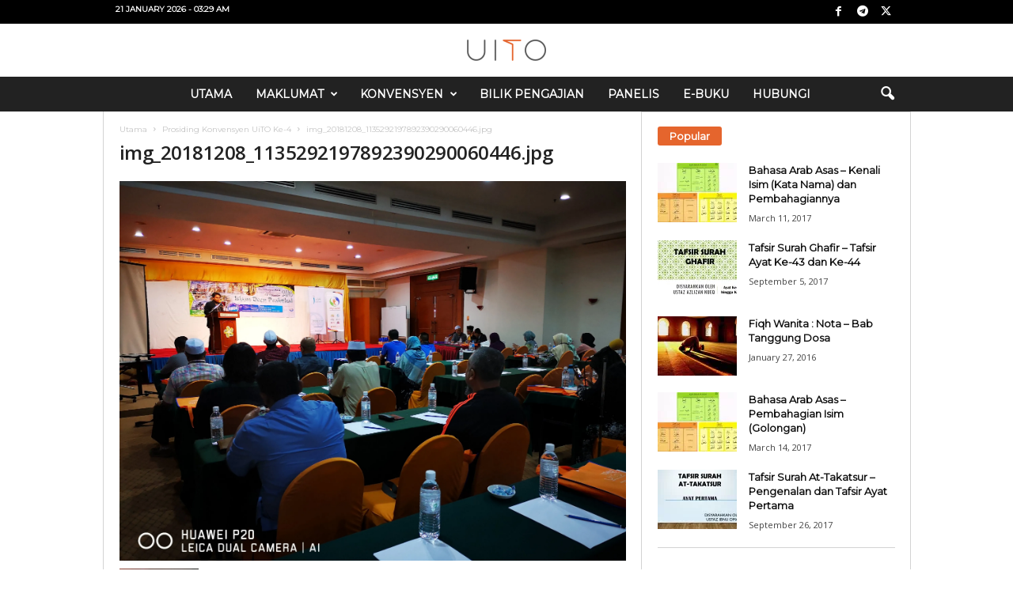

--- FILE ---
content_type: text/html; charset=UTF-8
request_url: https://www.uito.org/2018/12/20/prosiding-konvensyen-uito-ke-4/img_20181208_1135292197892390290060446-jpg/
body_size: 18787
content:
<!doctype html >
<!--[if IE 8]>    <html class="ie8" dir="ltr" lang="en-US"> <![endif]-->
<!--[if IE 9]>    <html class="ie9" dir="ltr" lang="en-US"> <![endif]-->
<!--[if gt IE 8]><!--> <html dir="ltr" lang="en-US"> <!--<![endif]-->
<head>
    
    <meta charset="UTF-8" />
    <meta name="viewport" content="width=device-width, initial-scale=1.0">
    <link rel="pingback" href="https://www.uito.org/xmlrpc.php" />
    	<style>img:is([sizes="auto" i], [sizes^="auto," i]) { contain-intrinsic-size: 3000px 1500px }</style>
	
		<!-- All in One SEO 4.9.1.1 - aioseo.com -->
		<title>img_20181208_1135292197892390290060446.jpg | UiTO</title>
	<meta name="robots" content="max-image-preview:large" />
	<meta name="author" content="Norsiah M"/>
	<meta name="google-site-verification" content="_YHx3e-Ry7Y4lToISyzSlge1c9Bo0tA4r1mjAf1O0_M" />
	<link rel="canonical" href="https://www.uito.org/2018/12/20/prosiding-konvensyen-uito-ke-4/img_20181208_1135292197892390290060446-jpg/" />
	<meta name="generator" content="All in One SEO (AIOSEO) 4.9.1.1" />
		<script data-jetpack-boost="ignore" type="application/ld+json" class="aioseo-schema">
			{"@context":"https:\/\/schema.org","@graph":[{"@type":"BreadcrumbList","@id":"https:\/\/www.uito.org\/2018\/12\/20\/prosiding-konvensyen-uito-ke-4\/img_20181208_1135292197892390290060446-jpg\/#breadcrumblist","itemListElement":[{"@type":"ListItem","@id":"https:\/\/www.uito.org#listItem","position":1,"name":"Home","item":"https:\/\/www.uito.org","nextItem":{"@type":"ListItem","@id":"https:\/\/www.uito.org\/2018\/12\/20\/prosiding-konvensyen-uito-ke-4\/img_20181208_1135292197892390290060446-jpg\/#listItem","name":"img_20181208_1135292197892390290060446.jpg"}},{"@type":"ListItem","@id":"https:\/\/www.uito.org\/2018\/12\/20\/prosiding-konvensyen-uito-ke-4\/img_20181208_1135292197892390290060446-jpg\/#listItem","position":2,"name":"img_20181208_1135292197892390290060446.jpg","previousItem":{"@type":"ListItem","@id":"https:\/\/www.uito.org#listItem","name":"Home"}}]},{"@type":"ItemPage","@id":"https:\/\/www.uito.org\/2018\/12\/20\/prosiding-konvensyen-uito-ke-4\/img_20181208_1135292197892390290060446-jpg\/#itempage","url":"https:\/\/www.uito.org\/2018\/12\/20\/prosiding-konvensyen-uito-ke-4\/img_20181208_1135292197892390290060446-jpg\/","name":"img_20181208_1135292197892390290060446.jpg | UiTO","inLanguage":"en-US","isPartOf":{"@id":"https:\/\/www.uito.org\/#website"},"breadcrumb":{"@id":"https:\/\/www.uito.org\/2018\/12\/20\/prosiding-konvensyen-uito-ke-4\/img_20181208_1135292197892390290060446-jpg\/#breadcrumblist"},"author":{"@id":"https:\/\/www.uito.org\/author\/norsiah\/#author"},"creator":{"@id":"https:\/\/www.uito.org\/author\/norsiah\/#author"},"datePublished":"2018-12-26T16:28:19+08:00","dateModified":"2018-12-26T16:28:19+08:00"},{"@type":"Organization","@id":"https:\/\/www.uito.org\/#organization","name":"UiTO","description":"Universiti Islam Telegram Online (Persatuan Ukhuwah Teguh Malaysia)","url":"https:\/\/www.uito.org\/","logo":{"@type":"ImageObject","url":"https:\/\/i0.wp.com\/www.uito.org\/wp-content\/uploads\/2015\/05\/uito_orange_logo-e1432888504495.png?fit=100%2C27&ssl=1","@id":"https:\/\/www.uito.org\/2018\/12\/20\/prosiding-konvensyen-uito-ke-4\/img_20181208_1135292197892390290060446-jpg\/#organizationLogo","width":100,"height":27},"image":{"@id":"https:\/\/www.uito.org\/2018\/12\/20\/prosiding-konvensyen-uito-ke-4\/img_20181208_1135292197892390290060446-jpg\/#organizationLogo"}},{"@type":"Person","@id":"https:\/\/www.uito.org\/author\/norsiah\/#author","url":"https:\/\/www.uito.org\/author\/norsiah\/","name":"Norsiah M","image":{"@type":"ImageObject","@id":"https:\/\/www.uito.org\/2018\/12\/20\/prosiding-konvensyen-uito-ke-4\/img_20181208_1135292197892390290060446-jpg\/#authorImage","url":"https:\/\/secure.gravatar.com\/avatar\/ebd0a129d8566a72fe82166723dda1096d8a60dabb333764d41606c18f79befc?s=96&d=wavatar&r=g","width":96,"height":96,"caption":"Norsiah M"}},{"@type":"WebSite","@id":"https:\/\/www.uito.org\/#website","url":"https:\/\/www.uito.org\/","name":"UiTO","description":"Universiti Islam Telegram Online (Persatuan Ukhuwah Teguh Malaysia)","inLanguage":"en-US","publisher":{"@id":"https:\/\/www.uito.org\/#organization"}}]}
		</script>
		<!-- All in One SEO -->

<link rel='dns-prefetch' href='//stats.wp.com' />
<link rel='dns-prefetch' href='//fonts.googleapis.com' />
<link rel='dns-prefetch' href='//jetpack.wordpress.com' />
<link rel='dns-prefetch' href='//s0.wp.com' />
<link rel='dns-prefetch' href='//public-api.wordpress.com' />
<link rel='dns-prefetch' href='//0.gravatar.com' />
<link rel='dns-prefetch' href='//1.gravatar.com' />
<link rel='dns-prefetch' href='//2.gravatar.com' />
<link rel='preconnect' href='//i0.wp.com' />
<link rel="alternate" type="application/rss+xml" title="UiTO &raquo; Feed" href="https://www.uito.org/feed/" />
<link rel="alternate" type="application/rss+xml" title="UiTO &raquo; Comments Feed" href="https://www.uito.org/comments/feed/" />
<link rel="alternate" type="application/rss+xml" title="UiTO &raquo; img_20181208_1135292197892390290060446.jpg Comments Feed" href="https://www.uito.org/2018/12/20/prosiding-konvensyen-uito-ke-4/img_20181208_1135292197892390290060446-jpg/feed/" />

<link rel='stylesheet' id='all-css-a9840af52448160c8de6785c7789a1f1' href='https://www.uito.org/wp-content/boost-cache/static/eeb487e3ce.min.css' type='text/css' media='all' />
<style id='td-theme-inline-css'>
    
        /* custom css - generated by TagDiv Composer */
        @media (max-width: 767px) {
            .td-header-desktop-wrap {
                display: none;
            }
        }
        @media (min-width: 767px) {
            .td-header-mobile-wrap {
                display: none;
            }
        }
    
	
</style>
<style id='wp-emoji-styles-inline-css'>

	img.wp-smiley, img.emoji {
		display: inline !important;
		border: none !important;
		box-shadow: none !important;
		height: 1em !important;
		width: 1em !important;
		margin: 0 0.07em !important;
		vertical-align: -0.1em !important;
		background: none !important;
		padding: 0 !important;
	}
</style>
<style id='classic-theme-styles-inline-css'>
/*! This file is auto-generated */
.wp-block-button__link{color:#fff;background-color:#32373c;border-radius:9999px;box-shadow:none;text-decoration:none;padding:calc(.667em + 2px) calc(1.333em + 2px);font-size:1.125em}.wp-block-file__button{background:#32373c;color:#fff;text-decoration:none}
</style>
<style id='jetpack-sharing-buttons-style-inline-css'>
.jetpack-sharing-buttons__services-list{display:flex;flex-direction:row;flex-wrap:wrap;gap:0;list-style-type:none;margin:5px;padding:0}.jetpack-sharing-buttons__services-list.has-small-icon-size{font-size:12px}.jetpack-sharing-buttons__services-list.has-normal-icon-size{font-size:16px}.jetpack-sharing-buttons__services-list.has-large-icon-size{font-size:24px}.jetpack-sharing-buttons__services-list.has-huge-icon-size{font-size:36px}@media print{.jetpack-sharing-buttons__services-list{display:none!important}}.editor-styles-wrapper .wp-block-jetpack-sharing-buttons{gap:0;padding-inline-start:0}ul.jetpack-sharing-buttons__services-list.has-background{padding:1.25em 2.375em}
</style>
<style id='global-styles-inline-css'>
:root{--wp--preset--aspect-ratio--square: 1;--wp--preset--aspect-ratio--4-3: 4/3;--wp--preset--aspect-ratio--3-4: 3/4;--wp--preset--aspect-ratio--3-2: 3/2;--wp--preset--aspect-ratio--2-3: 2/3;--wp--preset--aspect-ratio--16-9: 16/9;--wp--preset--aspect-ratio--9-16: 9/16;--wp--preset--color--black: #000000;--wp--preset--color--cyan-bluish-gray: #abb8c3;--wp--preset--color--white: #ffffff;--wp--preset--color--pale-pink: #f78da7;--wp--preset--color--vivid-red: #cf2e2e;--wp--preset--color--luminous-vivid-orange: #ff6900;--wp--preset--color--luminous-vivid-amber: #fcb900;--wp--preset--color--light-green-cyan: #7bdcb5;--wp--preset--color--vivid-green-cyan: #00d084;--wp--preset--color--pale-cyan-blue: #8ed1fc;--wp--preset--color--vivid-cyan-blue: #0693e3;--wp--preset--color--vivid-purple: #9b51e0;--wp--preset--gradient--vivid-cyan-blue-to-vivid-purple: linear-gradient(135deg,rgba(6,147,227,1) 0%,rgb(155,81,224) 100%);--wp--preset--gradient--light-green-cyan-to-vivid-green-cyan: linear-gradient(135deg,rgb(122,220,180) 0%,rgb(0,208,130) 100%);--wp--preset--gradient--luminous-vivid-amber-to-luminous-vivid-orange: linear-gradient(135deg,rgba(252,185,0,1) 0%,rgba(255,105,0,1) 100%);--wp--preset--gradient--luminous-vivid-orange-to-vivid-red: linear-gradient(135deg,rgba(255,105,0,1) 0%,rgb(207,46,46) 100%);--wp--preset--gradient--very-light-gray-to-cyan-bluish-gray: linear-gradient(135deg,rgb(238,238,238) 0%,rgb(169,184,195) 100%);--wp--preset--gradient--cool-to-warm-spectrum: linear-gradient(135deg,rgb(74,234,220) 0%,rgb(151,120,209) 20%,rgb(207,42,186) 40%,rgb(238,44,130) 60%,rgb(251,105,98) 80%,rgb(254,248,76) 100%);--wp--preset--gradient--blush-light-purple: linear-gradient(135deg,rgb(255,206,236) 0%,rgb(152,150,240) 100%);--wp--preset--gradient--blush-bordeaux: linear-gradient(135deg,rgb(254,205,165) 0%,rgb(254,45,45) 50%,rgb(107,0,62) 100%);--wp--preset--gradient--luminous-dusk: linear-gradient(135deg,rgb(255,203,112) 0%,rgb(199,81,192) 50%,rgb(65,88,208) 100%);--wp--preset--gradient--pale-ocean: linear-gradient(135deg,rgb(255,245,203) 0%,rgb(182,227,212) 50%,rgb(51,167,181) 100%);--wp--preset--gradient--electric-grass: linear-gradient(135deg,rgb(202,248,128) 0%,rgb(113,206,126) 100%);--wp--preset--gradient--midnight: linear-gradient(135deg,rgb(2,3,129) 0%,rgb(40,116,252) 100%);--wp--preset--font-size--small: 10px;--wp--preset--font-size--medium: 20px;--wp--preset--font-size--large: 30px;--wp--preset--font-size--x-large: 42px;--wp--preset--font-size--regular: 14px;--wp--preset--font-size--larger: 48px;--wp--preset--spacing--20: 0.44rem;--wp--preset--spacing--30: 0.67rem;--wp--preset--spacing--40: 1rem;--wp--preset--spacing--50: 1.5rem;--wp--preset--spacing--60: 2.25rem;--wp--preset--spacing--70: 3.38rem;--wp--preset--spacing--80: 5.06rem;--wp--preset--shadow--natural: 6px 6px 9px rgba(0, 0, 0, 0.2);--wp--preset--shadow--deep: 12px 12px 50px rgba(0, 0, 0, 0.4);--wp--preset--shadow--sharp: 6px 6px 0px rgba(0, 0, 0, 0.2);--wp--preset--shadow--outlined: 6px 6px 0px -3px rgba(255, 255, 255, 1), 6px 6px rgba(0, 0, 0, 1);--wp--preset--shadow--crisp: 6px 6px 0px rgba(0, 0, 0, 1);}:where(.is-layout-flex){gap: 0.5em;}:where(.is-layout-grid){gap: 0.5em;}body .is-layout-flex{display: flex;}.is-layout-flex{flex-wrap: wrap;align-items: center;}.is-layout-flex > :is(*, div){margin: 0;}body .is-layout-grid{display: grid;}.is-layout-grid > :is(*, div){margin: 0;}:where(.wp-block-columns.is-layout-flex){gap: 2em;}:where(.wp-block-columns.is-layout-grid){gap: 2em;}:where(.wp-block-post-template.is-layout-flex){gap: 1.25em;}:where(.wp-block-post-template.is-layout-grid){gap: 1.25em;}.has-black-color{color: var(--wp--preset--color--black) !important;}.has-cyan-bluish-gray-color{color: var(--wp--preset--color--cyan-bluish-gray) !important;}.has-white-color{color: var(--wp--preset--color--white) !important;}.has-pale-pink-color{color: var(--wp--preset--color--pale-pink) !important;}.has-vivid-red-color{color: var(--wp--preset--color--vivid-red) !important;}.has-luminous-vivid-orange-color{color: var(--wp--preset--color--luminous-vivid-orange) !important;}.has-luminous-vivid-amber-color{color: var(--wp--preset--color--luminous-vivid-amber) !important;}.has-light-green-cyan-color{color: var(--wp--preset--color--light-green-cyan) !important;}.has-vivid-green-cyan-color{color: var(--wp--preset--color--vivid-green-cyan) !important;}.has-pale-cyan-blue-color{color: var(--wp--preset--color--pale-cyan-blue) !important;}.has-vivid-cyan-blue-color{color: var(--wp--preset--color--vivid-cyan-blue) !important;}.has-vivid-purple-color{color: var(--wp--preset--color--vivid-purple) !important;}.has-black-background-color{background-color: var(--wp--preset--color--black) !important;}.has-cyan-bluish-gray-background-color{background-color: var(--wp--preset--color--cyan-bluish-gray) !important;}.has-white-background-color{background-color: var(--wp--preset--color--white) !important;}.has-pale-pink-background-color{background-color: var(--wp--preset--color--pale-pink) !important;}.has-vivid-red-background-color{background-color: var(--wp--preset--color--vivid-red) !important;}.has-luminous-vivid-orange-background-color{background-color: var(--wp--preset--color--luminous-vivid-orange) !important;}.has-luminous-vivid-amber-background-color{background-color: var(--wp--preset--color--luminous-vivid-amber) !important;}.has-light-green-cyan-background-color{background-color: var(--wp--preset--color--light-green-cyan) !important;}.has-vivid-green-cyan-background-color{background-color: var(--wp--preset--color--vivid-green-cyan) !important;}.has-pale-cyan-blue-background-color{background-color: var(--wp--preset--color--pale-cyan-blue) !important;}.has-vivid-cyan-blue-background-color{background-color: var(--wp--preset--color--vivid-cyan-blue) !important;}.has-vivid-purple-background-color{background-color: var(--wp--preset--color--vivid-purple) !important;}.has-black-border-color{border-color: var(--wp--preset--color--black) !important;}.has-cyan-bluish-gray-border-color{border-color: var(--wp--preset--color--cyan-bluish-gray) !important;}.has-white-border-color{border-color: var(--wp--preset--color--white) !important;}.has-pale-pink-border-color{border-color: var(--wp--preset--color--pale-pink) !important;}.has-vivid-red-border-color{border-color: var(--wp--preset--color--vivid-red) !important;}.has-luminous-vivid-orange-border-color{border-color: var(--wp--preset--color--luminous-vivid-orange) !important;}.has-luminous-vivid-amber-border-color{border-color: var(--wp--preset--color--luminous-vivid-amber) !important;}.has-light-green-cyan-border-color{border-color: var(--wp--preset--color--light-green-cyan) !important;}.has-vivid-green-cyan-border-color{border-color: var(--wp--preset--color--vivid-green-cyan) !important;}.has-pale-cyan-blue-border-color{border-color: var(--wp--preset--color--pale-cyan-blue) !important;}.has-vivid-cyan-blue-border-color{border-color: var(--wp--preset--color--vivid-cyan-blue) !important;}.has-vivid-purple-border-color{border-color: var(--wp--preset--color--vivid-purple) !important;}.has-vivid-cyan-blue-to-vivid-purple-gradient-background{background: var(--wp--preset--gradient--vivid-cyan-blue-to-vivid-purple) !important;}.has-light-green-cyan-to-vivid-green-cyan-gradient-background{background: var(--wp--preset--gradient--light-green-cyan-to-vivid-green-cyan) !important;}.has-luminous-vivid-amber-to-luminous-vivid-orange-gradient-background{background: var(--wp--preset--gradient--luminous-vivid-amber-to-luminous-vivid-orange) !important;}.has-luminous-vivid-orange-to-vivid-red-gradient-background{background: var(--wp--preset--gradient--luminous-vivid-orange-to-vivid-red) !important;}.has-very-light-gray-to-cyan-bluish-gray-gradient-background{background: var(--wp--preset--gradient--very-light-gray-to-cyan-bluish-gray) !important;}.has-cool-to-warm-spectrum-gradient-background{background: var(--wp--preset--gradient--cool-to-warm-spectrum) !important;}.has-blush-light-purple-gradient-background{background: var(--wp--preset--gradient--blush-light-purple) !important;}.has-blush-bordeaux-gradient-background{background: var(--wp--preset--gradient--blush-bordeaux) !important;}.has-luminous-dusk-gradient-background{background: var(--wp--preset--gradient--luminous-dusk) !important;}.has-pale-ocean-gradient-background{background: var(--wp--preset--gradient--pale-ocean) !important;}.has-electric-grass-gradient-background{background: var(--wp--preset--gradient--electric-grass) !important;}.has-midnight-gradient-background{background: var(--wp--preset--gradient--midnight) !important;}.has-small-font-size{font-size: var(--wp--preset--font-size--small) !important;}.has-medium-font-size{font-size: var(--wp--preset--font-size--medium) !important;}.has-large-font-size{font-size: var(--wp--preset--font-size--large) !important;}.has-x-large-font-size{font-size: var(--wp--preset--font-size--x-large) !important;}
:where(.wp-block-post-template.is-layout-flex){gap: 1.25em;}:where(.wp-block-post-template.is-layout-grid){gap: 1.25em;}
:where(.wp-block-columns.is-layout-flex){gap: 2em;}:where(.wp-block-columns.is-layout-grid){gap: 2em;}
:root :where(.wp-block-pullquote){font-size: 1.5em;line-height: 1.6;}
</style>
<link rel='stylesheet' id='google-fonts-style-css' href='https://fonts.googleapis.com/css?family=Open+Sans%3A400%2C600%2C700%7CMontserrat%3A400%7CRoboto+Condensed%3A400%2C500%2C700&#038;display=swap&#038;ver=5.4.3.4' media='all' />


<link rel="https://api.w.org/" href="https://www.uito.org/wp-json/" /><link rel="alternate" title="JSON" type="application/json" href="https://www.uito.org/wp-json/wp/v2/media/14414" /><link rel="EditURI" type="application/rsd+xml" title="RSD" href="https://www.uito.org/xmlrpc.php?rsd" />

<link rel='shortlink' href='https://www.uito.org/?p=14414' />
<link rel="alternate" title="oEmbed (JSON)" type="application/json+oembed" href="https://www.uito.org/wp-json/oembed/1.0/embed?url=https%3A%2F%2Fwww.uito.org%2F2018%2F12%2F20%2Fprosiding-konvensyen-uito-ke-4%2Fimg_20181208_1135292197892390290060446-jpg%2F" />
<link rel="alternate" title="oEmbed (XML)" type="text/xml+oembed" href="https://www.uito.org/wp-json/oembed/1.0/embed?url=https%3A%2F%2Fwww.uito.org%2F2018%2F12%2F20%2Fprosiding-konvensyen-uito-ke-4%2Fimg_20181208_1135292197892390290060446-jpg%2F&#038;format=xml" />
	<style>img#wpstats{display:none}</style>
		<meta name="generator" content="Powered by WPBakery Page Builder - drag and drop page builder for WordPress."/>

<!-- JS generated by theme -->




<!-- Header style compiled by theme -->

<style>
/* custom css - generated by TagDiv Composer */
    
.td-header-border:before,
    .td-trending-now-title,
    .td_block_mega_menu .td_mega_menu_sub_cats .cur-sub-cat,
    .td-post-category:hover,
    .td-header-style-2 .td-header-sp-logo,
    .td-next-prev-wrap a:hover i,
    .page-nav .current,
    .widget_calendar tfoot a:hover,
    .td-footer-container .widget_search .wpb_button:hover,
    .td-scroll-up-visible,
    .dropcap,
    .td-category a,
    input[type="submit"]:hover,
    .td-post-small-box a:hover,
    .td-404-sub-sub-title a:hover,
    .td-rating-bar-wrap div,
    .td_top_authors .td-active .td-author-post-count,
    .td_top_authors .td-active .td-author-comments-count,
    .td_smart_list_3 .td-sml3-top-controls i:hover,
    .td_smart_list_3 .td-sml3-bottom-controls i:hover,
    .td_wrapper_video_playlist .td_video_controls_playlist_wrapper,
    .td-read-more a:hover,
    .td-login-wrap .btn,
    .td_display_err,
    .td-header-style-6 .td-top-menu-full,
    #bbpress-forums button:hover,
    #bbpress-forums .bbp-pagination .current,
    .bbp_widget_login .button:hover,
    .header-search-wrap .td-drop-down-search .btn:hover,
    .td-post-text-content .more-link-wrap:hover a,
    #buddypress div.item-list-tabs ul li > a span,
    #buddypress div.item-list-tabs ul li > a:hover span,
    #buddypress input[type=submit]:hover,
    #buddypress a.button:hover span,
    #buddypress div.item-list-tabs ul li.selected a span,
    #buddypress div.item-list-tabs ul li.current a span,
    #buddypress input[type=submit]:focus,
    .td-grid-style-3 .td-big-grid-post .td-module-thumb a:last-child:before,
    .td-grid-style-4 .td-big-grid-post .td-module-thumb a:last-child:before,
    .td-grid-style-5 .td-big-grid-post .td-module-thumb:after,
    .td_category_template_2 .td-category-siblings .td-category a:hover,
    .td-weather-week:before,
    .td-weather-information:before,
     .td_3D_btn,
    .td_shadow_btn,
    .td_default_btn,
    .td_square_btn, 
    .td_outlined_btn:hover {
        background-color: #e5652d;
    }

    @media (max-width: 767px) {
        .td-category a.td-current-sub-category {
            background-color: #e5652d;
        }
    }

    .woocommerce .onsale,
    .woocommerce .woocommerce a.button:hover,
    .woocommerce-page .woocommerce .button:hover,
    .single-product .product .summary .cart .button:hover,
    .woocommerce .woocommerce .product a.button:hover,
    .woocommerce .product a.button:hover,
    .woocommerce .product #respond input#submit:hover,
    .woocommerce .checkout input#place_order:hover,
    .woocommerce .woocommerce.widget .button:hover,
    .woocommerce .woocommerce-message .button:hover,
    .woocommerce .woocommerce-error .button:hover,
    .woocommerce .woocommerce-info .button:hover,
    .woocommerce.widget .ui-slider .ui-slider-handle,
    .vc_btn-black:hover,
	.wpb_btn-black:hover,
	.item-list-tabs .feed:hover a,
	.td-smart-list-button:hover {
    	background-color: #e5652d;
    }

    .td-header-sp-top-menu .top-header-menu > .current-menu-item > a,
    .td-header-sp-top-menu .top-header-menu > .current-menu-ancestor > a,
    .td-header-sp-top-menu .top-header-menu > .current-category-ancestor > a,
    .td-header-sp-top-menu .top-header-menu > li > a:hover,
    .td-header-sp-top-menu .top-header-menu > .sfHover > a,
    .top-header-menu ul .current-menu-item > a,
    .top-header-menu ul .current-menu-ancestor > a,
    .top-header-menu ul .current-category-ancestor > a,
    .top-header-menu ul li > a:hover,
    .top-header-menu ul .sfHover > a,
    .sf-menu ul .td-menu-item > a:hover,
    .sf-menu ul .sfHover > a,
    .sf-menu ul .current-menu-ancestor > a,
    .sf-menu ul .current-category-ancestor > a,
    .sf-menu ul .current-menu-item > a,
    .td_module_wrap:hover .entry-title a,
    .td_mod_mega_menu:hover .entry-title a,
    .footer-email-wrap a,
    .widget a:hover,
    .td-footer-container .widget_calendar #today,
    .td-category-pulldown-filter a.td-pulldown-category-filter-link:hover,
    .td-load-more-wrap a:hover,
    .td-post-next-prev-content a:hover,
    .td-author-name a:hover,
    .td-author-url a:hover,
    .td_mod_related_posts:hover .entry-title a,
    .td-search-query,
    .header-search-wrap .td-drop-down-search .result-msg a:hover,
    .td_top_authors .td-active .td-authors-name a,
    .post blockquote p,
    .td-post-content blockquote p,
    .page blockquote p,
    .comment-list cite a:hover,
    .comment-list cite:hover,
    .comment-list .comment-reply-link:hover,
    a,
    .white-menu #td-header-menu .sf-menu > li > a:hover,
    .white-menu #td-header-menu .sf-menu > .current-menu-ancestor > a,
    .white-menu #td-header-menu .sf-menu > .current-menu-item > a,
    .td_quote_on_blocks,
    #bbpress-forums .bbp-forum-freshness a:hover,
    #bbpress-forums .bbp-topic-freshness a:hover,
    #bbpress-forums .bbp-forums-list li a:hover,
    #bbpress-forums .bbp-forum-title:hover,
    #bbpress-forums .bbp-topic-permalink:hover,
    #bbpress-forums .bbp-topic-started-by a:hover,
    #bbpress-forums .bbp-topic-started-in a:hover,
    #bbpress-forums .bbp-body .super-sticky li.bbp-topic-title .bbp-topic-permalink,
    #bbpress-forums .bbp-body .sticky li.bbp-topic-title .bbp-topic-permalink,
    #bbpress-forums #subscription-toggle a:hover,
    #bbpress-forums #favorite-toggle a:hover,
    .woocommerce-account .woocommerce-MyAccount-navigation a:hover,
    .widget_display_replies .bbp-author-name,
    .widget_display_topics .bbp-author-name,
    .archive .widget_archive .current,
    .archive .widget_archive .current a,
    .td-subcategory-header .td-category-siblings .td-subcat-dropdown a.td-current-sub-category,
    .td-subcategory-header .td-category-siblings .td-subcat-dropdown a:hover,
    .td-pulldown-filter-display-option:hover,
    .td-pulldown-filter-display-option .td-pulldown-filter-link:hover,
    .td_normal_slide .td-wrapper-pulldown-filter .td-pulldown-filter-list a:hover,
    #buddypress ul.item-list li div.item-title a:hover,
    .td_block_13 .td-pulldown-filter-list a:hover,
    .td_smart_list_8 .td-smart-list-dropdown-wrap .td-smart-list-button:hover,
    .td_smart_list_8 .td-smart-list-dropdown-wrap .td-smart-list-button:hover i,
    .td-sub-footer-container a:hover,
    .td-instagram-user a,
    .td_outlined_btn,
    body .td_block_list_menu li.current-menu-item > a,
    body .td_block_list_menu li.current-menu-ancestor > a,
    body .td_block_list_menu li.current-category-ancestor > a{
        color: #e5652d;
    }

    .td-mega-menu .wpb_content_element li a:hover,
    .td_login_tab_focus {
        color: #e5652d !important;
    }

    .td-next-prev-wrap a:hover i,
    .page-nav .current,
    .widget_tag_cloud a:hover,
    .post .td_quote_box,
    .page .td_quote_box,
    .td-login-panel-title,
    #bbpress-forums .bbp-pagination .current,
    .td_category_template_2 .td-category-siblings .td-category a:hover,
    .page-template-page-pagebuilder-latest .td-instagram-user,
     .td_outlined_btn {
        border-color: #e5652d;
    }

    .td_wrapper_video_playlist .td_video_currently_playing:after,
    .item-list-tabs .feed:hover {
        border-color: #e5652d !important;
    }


    
    .td-pb-row [class*="td-pb-span"],
    .td-pb-border-top,
    .page-template-page-title-sidebar-php .td-page-content > .wpb_row:first-child,
    .td-post-sharing,
    .td-post-content,
    .td-post-next-prev,
    .author-box-wrap,
    .td-comments-title-wrap,
    .comment-list,
    .comment-respond,
    .td-post-template-5 header,
    .td-container,
    .wpb_content_element,
    .wpb_column,
    .wpb_row,
    .white-menu .td-header-container .td-header-main-menu,
    .td-post-template-1 .td-post-content,
    .td-post-template-4 .td-post-sharing-top,
    .td-header-style-6 .td-header-header .td-make-full,
    #disqus_thread,
    .page-template-page-pagebuilder-title-php .td-page-content > .wpb_row:first-child,
    .td-footer-container:before {
        border-color: #d3d3d3;
    }
    .td-top-border {
        border-color: #d3d3d3 !important;
    }
    .td-container-border:after,
    .td-next-prev-separator,
    .td-container .td-pb-row .wpb_column:before,
    .td-container-border:before,
    .td-main-content:before,
    .td-main-sidebar:before,
    .td-pb-row .td-pb-span4:nth-of-type(3):after,
    .td-pb-row .td-pb-span4:nth-last-of-type(3):after {
    	background-color: #d3d3d3;
    }
    @media (max-width: 767px) {
    	.white-menu .td-header-main-menu {
      		border-color: #d3d3d3;
      	}
    }



    
    .td-header-top-menu,
    .td-header-wrap .td-top-menu-full {
        background-color: #000000;
    }

    .td-header-style-1 .td-header-top-menu,
    .td-header-style-2 .td-top-bar-container,
    .td-header-style-7 .td-header-top-menu {
        padding: 0 12px;
        top: 0;
    }

    
    .td-header-sp-top-menu .top-header-menu > li > a,
    .td-header-sp-top-menu .td_data_time,
    .td-subscription-active .td-header-sp-top-menu .tds_menu_login .tdw-wml-user,
    .td-header-sp-top-menu .td-weather-top-widget {
        color: #ffffff;
    }

    
    .td-header-sp-top-widget .td-social-icon-wrap i {
        color: #ffffff;
    }

    
    .td-header-sp-top-widget .td-social-icon-wrap i:hover {
        color: #dd9933;
    }

    
    .td-header-border:before {
        background-color: #e5652d;
    }

    
    .top-header-menu li a,
    .td-header-sp-top-menu .td_data_time,
    .td-header-sp-top-menu .tds_menu_login .tdw-wml-user,
    .td-weather-top-widget .td-weather-header .td-weather-city,
    .td-weather-top-widget .td-weather-now {
        font-family:Montserrat;
	font-size:10px;
	
    }
    
    .top-header-menu .menu-item-has-children ul li a,
    .td-header-sp-top-menu .tds_menu_login .tdw-wml-menu-header, 
    .td-header-sp-top-menu .tds_menu_login .tdw-wml-menu-content a,
    .td-header-sp-top-menu .tds_menu_login .tdw-wml-menu-footer a {
    	font-family:Montserrat;
	font-size:10px;
	
    }
	
    .sf-menu > .td-menu-item > a {
        font-family:Montserrat;
	font-size:14px;
	
    }
    
    .sf-menu ul .td-menu-item a {
        font-family:Montserrat;
	font-size:14px;
	
    }
    
    .td_mod_mega_menu .item-details a {
        font-family:Montserrat;
	font-size:14px;
	
    }
    
    .td_mega_menu_sub_cats .block-mega-child-cats a {
        font-family:Montserrat;
	font-size:14px;
	
    }   
     
	#td-mobile-nav,
	#td-mobile-nav .wpb_button,
	.td-search-wrap-mob {
		font-family:Montserrat;
	
	}

	
    .td-mobile-content .td-mobile-main-menu > li > a {
        font-family:Montserrat;
	font-size:20px;
	
    }

	
    .td-mobile-content .sub-menu a {
        font-family:Montserrat;
	font-size:20px;
	
    }

	
	.td_module_wrap .entry-title,
	.td-theme-slider .td-module-title,
	.page .td-post-template-6 .td-post-header h1 {
		font-family:Montserrat;
	
	}

	
    .block-title > span,
    .block-title > a,
    .widgettitle,
    .td-trending-now-title,
    .wpb_tabs li a,
    .vc_tta-container .vc_tta-color-grey.vc_tta-tabs-position-top.vc_tta-style-classic .vc_tta-tabs-container .vc_tta-tab > a,
    .td-related-title .td-related-left,
    .td-related-title .td-related-right,
    .category .entry-title span,
    .td-author-counters span,
    .woocommerce-tabs h2,
    .woocommerce .product .products h2:not(.woocommerce-loop-product__title) {
        font-family:Montserrat;
	font-size:13px;
	line-height:20px;
	
    }
    
    .td-module-meta-info .td-post-author-name a,
    .td_module_wrap .td-post-author-name a {
        font-family:"Open Sans";
	
    }
    
    .td-module-meta-info .td-post-date .entry-date,
    .td_module_wrap .td-post-date .entry-date {
        font-family:"Open Sans";
	
    }
    
    .td-module-meta-info .td-module-comments a,
    .td_module_wrap .td-module-comments a {
        font-family:"Open Sans";
	
    }
    
    .td-big-grid-meta .td-post-category,
    .td_module_wrap .td-post-category,
    .td-module-image .td-post-category {
        font-family:"Open Sans";
	
    }
    
    .td-pulldown-filter-display-option,
    a.td-pulldown-filter-link,
    .td-category-pulldown-filter a.td-pulldown-category-filter-link {
        font-family:"Open Sans";
	
    }
    
    .td-excerpt,
    .td-module-excerpt {
        font-family:"Open Sans";
	
    }
    
    .td-big-grid-post .entry-title {
        font-family:Montserrat;
	
    }
    
	.post header .entry-title {
		font-family:Montserrat;
	
	}

	
    .td-post-template-default header .entry-title {
        font-family:Montserrat;
	font-size:30px;
	font-weight:600;
	
    }
    
    .td-post-content p,
    .td-post-content {
        font-family:"Open Sans";
	
    }
    
    .post blockquote p,
    .page blockquote p,
    .td-post-text-content blockquote p {
        font-family:"Open Sans";
	font-size:23px;
	line-height:30px;
	font-style:normal;
	text-transform:none;
	
    }
    
    .post .td_quote_box p,
    .page .td_quote_box p {
        font-family:"Open Sans";
	
    }
    
    .post .td_pull_quote p,
    .page .td_pull_quote p {
        font-family:"Open Sans";
	
    }
    
    .td-post-content li {
        font-family:"Open Sans";
	
    }
    
    .td-post-content h1 {
        font-family:Montserrat;
	font-weight:bold;
	
    }
    
    .td-post-content h2 {
        font-family:Montserrat;
	font-weight:bold;
	
    }
    
    .td-post-content h3 {
        font-family:Montserrat;
	font-weight:bold;
	
    }
    
    .td-post-content h4 {
        font-family:Montserrat;
	font-weight:bold;
	
    }
    
    .td-post-content h5 {
        font-family:Montserrat;
	font-weight:bold;
	
    }
    
    .td-post-content h6 {
        font-family:Montserrat;
	font-weight:bold;
	
    }





    
    .post .td-category a {
        font-family:Montserrat;
	font-size:11px;
	
    }
    
    .post header .td-post-author-name,
    .post header .td-post-author-name a {
        font-family:"Open Sans";
	font-size:12px;
	
    }
    
    .post header .td-post-date .entry-date {
        font-family:"Open Sans";
	font-size:12px;
	
    }
    
    .post .td-post-source-tags a,
    .post .td-post-source-tags span {
        font-family:"Open Sans";
	
    }
    
    .post .td-post-next-prev-content span {
        font-family:Montserrat;
	
    }
    
    .post .td-post-next-prev-content a {
        font-family:Montserrat;
	
    }
    
    .post .author-box-wrap .td-author-name a {
        font-family:Montserrat;
	
    }
    
    .post .author-box-wrap .td-author-url a {
        font-family:"Open Sans";
	
    }
    
    .post .author-box-wrap .td-author-description {
        font-family:"Open Sans";
	
    }
    
    .td_block_related_posts .entry-title {
        font-family:Montserrat;
	
    }
    
    .post .td-post-share-title,
    .td-comments-title-wrap h4,
    .comment-reply-title {
        font-family:Montserrat;
	
    }
    
	.wp-caption-text,
	.wp-caption-dd {
		font-family:"Open Sans";
	
	}
    
    .td-post-template-default .td-post-sub-title,
    .td-post-template-1 .td-post-sub-title,
    .td-post-template-5 .td-post-sub-title,
    .td-post-template-7 .td-post-sub-title,
    .td-post-template-8 .td-post-sub-title {
        font-family:"Open Sans";
	
    }
    
    .td-post-template-2 .td-post-sub-title,
    .td-post-template-3 .td-post-sub-title,
    .td-post-template-4 .td-post-sub-title,
    .td-post-template-6 .td-post-sub-title {
        font-family:"Open Sans";
	
    }








	
    .td-page-header h1,
    .woocommerce-page .page-title {
    	font-family:Montserrat;
	
    }
    
    .td-page-content p,
    .td-page-content li,
    .td-page-content .td_block_text_with_title,
    .woocommerce-page .page-description > p,
    .wpb_text_column p {
    	font-family:"Open Sans";
	
    }
    
    .td-page-content h1,
    .wpb_text_column h1 {
    	font-family:Montserrat;
	
    }
    
    .td-page-content h2,
    .wpb_text_column h2 {
    	font-family:Montserrat;
	
    }
    
    .td-page-content h3,
    .wpb_text_column h3 {
    	font-family:Montserrat;
	
    }
    
    .td-page-content h4,
    .wpb_text_column h4 {
    	font-family:Montserrat;
	
    }
    
    .td-page-content h5,
    .wpb_text_column h5 {
    	font-family:Montserrat;
	
    }
    
    .td-page-content h6,
    .wpb_text_column h6 {
    	font-family:Montserrat;
	
    }



    
	.footer-text-wrap {
		font-family:"Open Sans";
	
	}
	
	.td-sub-footer-copy {
		font-family:Montserrat;
	
	}
	
	.td-sub-footer-menu ul li a {
		font-family:Montserrat;
	
	}



    
    .category .td-category a {
    	font-family:Montserrat;
	
    }
    
    .td-trending-now-title {
    	font-family:Montserrat;
	
    }
    
    .page-nav a,
    .page-nav span,
    .page-nav i {
    	font-family:Montserrat;
	
    }


    
    .td-page-content .dropcap,
    .td-post-content .dropcap,
    .comment-content .dropcap {
    	font-family:Montserrat;
	
    }
    
    .entry-crumbs a,
    .entry-crumbs span,
    #bbpress-forums .bbp-breadcrumb a,
    #bbpress-forums .bbp-breadcrumb .bbp-breadcrumb-current {
    	font-family:Montserrat;
	
    }

    
    .widget_archive a,
    .widget_calendar,
    .widget_categories a,
    .widget_nav_menu a,
    .widget_meta a,
    .widget_pages a,
    .widget_recent_comments a,
    .widget_recent_entries a,
    .widget_text .textwidget,
    .widget_tag_cloud a,
    .widget_search input,
    .woocommerce .product-categories a,
    .widget_display_forums a,
    .widget_display_replies a,
    .widget_display_topics a,
    .widget_display_views a,
    .widget_display_stats
     {
    	font-family:"Open Sans";
	
    }

    
	input[type="submit"],
	.woocommerce a.button,
	.woocommerce button.button,
	.woocommerce #respond input#submit {
		font-family:Montserrat;
	
	}

    
	.woocommerce .product a .woocommerce-loop-product__title,
	.woocommerce .widget.woocommerce .product_list_widget a,
	.woocommerce-cart .woocommerce .product-name a {
		font-family:Montserrat;
	
	}


    
	.woocommerce .product .summary .product_title {
		font-family:Montserrat;
	
	}


    
	.white-popup-block,
	.white-popup-block .wpb_button {
		font-family:Montserrat;
	
	}


	
    body, p {
    	font-family:"Open Sans";
	
    }
</style>

<!-- Global site tag (gtag.js) - Google Analytics -->







<script data-jetpack-boost="ignore" type="application/ld+json">
    {
        "@context": "https://schema.org",
        "@type": "BreadcrumbList",
        "itemListElement": [
            {
                "@type": "ListItem",
                "position": 1,
                "item": {
                    "@type": "WebSite",
                    "@id": "https://www.uito.org/",
                    "name": "Utama"
                }
            },
            {
                "@type": "ListItem",
                "position": 2,
                    "item": {
                    "@type": "WebPage",
                    "@id": "https://www.uito.org/2018/12/20/prosiding-konvensyen-uito-ke-4/",
                    "name": "Prosiding Konvensyen UiTO Ke-4"
                }
            }
            ,{
                "@type": "ListItem",
                "position": 3,
                    "item": {
                    "@type": "WebPage",
                    "@id": "",
                    "name": "img_20181208_1135292197892390290060446.jpg"                                
                }
            }    
        ]
    }
</script>
<link rel="icon" href="https://i0.wp.com/www.uito.org/wp-content/uploads/2016/04/cropped-siteicon.png?fit=32%2C32&#038;ssl=1" sizes="32x32" />
<link rel="icon" href="https://i0.wp.com/www.uito.org/wp-content/uploads/2016/04/cropped-siteicon.png?fit=192%2C192&#038;ssl=1" sizes="192x192" />
<link rel="apple-touch-icon" href="https://i0.wp.com/www.uito.org/wp-content/uploads/2016/04/cropped-siteicon.png?fit=180%2C180&#038;ssl=1" />
<meta name="msapplication-TileImage" content="https://i0.wp.com/www.uito.org/wp-content/uploads/2016/04/cropped-siteicon.png?fit=270%2C270&#038;ssl=1" />
<noscript><style> .wpb_animate_when_almost_visible { opacity: 1; }</style></noscript>	<style id="tdw-css-placeholder">/* custom css - generated by TagDiv Composer */
</style></head>

<body data-rsssl=1 class="attachment wp-singular attachment-template-default single single-attachment postid-14414 attachmentid-14414 attachment-jpeg wp-theme-Newsmag img_20181208_1135292197892390290060446-jpg global-block-template-1 wpb-js-composer js-comp-ver-8.7.2 vc_responsive td-full-layout" itemscope="itemscope" itemtype="https://schema.org/WebPage">

        <div class="td-scroll-up  td-hide-scroll-up-on-mob"  style="display:none;"><i class="td-icon-menu-up"></i></div>

    
    <div class="td-menu-background"></div>
<div id="td-mobile-nav">
    <div class="td-mobile-container">
        <!-- mobile menu top section -->
        <div class="td-menu-socials-wrap">
            <!-- socials -->
            <div class="td-menu-socials">
                
        <span class="td-social-icon-wrap">
            <a target="_blank" href="https://www.facebook.com/UiTO.Malaysia/" title="Facebook">
                <i class="td-icon-font td-icon-facebook"></i>
                <span style="display: none">Facebook</span>
            </a>
        </span>
        <span class="td-social-icon-wrap">
            <a target="_blank" href="http://t.me/UiTO2017" title="Telegram">
                <i class="td-icon-font td-icon-telegram"></i>
                <span style="display: none">Telegram</span>
            </a>
        </span>
        <span class="td-social-icon-wrap">
            <a target="_blank" href="https://twitter.com/uito_official" title="Twitter">
                <i class="td-icon-font td-icon-twitter"></i>
                <span style="display: none">Twitter</span>
            </a>
        </span>            </div>
            <!-- close button -->
            <div class="td-mobile-close">
                <span><i class="td-icon-close-mobile"></i></span>
            </div>
        </div>

        <!-- login section -->
        
        <!-- menu section -->
        <div class="td-mobile-content">
            <div class="menu-persatuan-ukhuwah-teguh-container"><ul id="menu-persatuan-ukhuwah-teguh" class="td-mobile-main-menu"><li id="menu-item-806" class="menu-item menu-item-type-custom menu-item-object-custom menu-item-home menu-item-first menu-item-806"><a href="https://www.uito.org/">Utama</a></li>
<li id="menu-item-4812" class="menu-item menu-item-type-post_type menu-item-object-page menu-item-home menu-item-has-children menu-item-4812"><a href="https://www.uito.org/">Maklumat<i class="td-icon-menu-right td-element-after"></i></a>
<ul class="sub-menu">
	<li id="menu-item-16286" class="menu-item menu-item-type-post_type menu-item-object-post menu-item-16286"><a href="https://www.uito.org/2019/09/23/persatuan-ukhuwah-teguh-malaysia-yuran-keahlian/">Persatuan Ukhuwah Teguh Malaysia: Yuran Keahlian</a></li>
	<li id="menu-item-16285" class="menu-item menu-item-type-post_type menu-item-object-post menu-item-16285"><a href="https://www.uito.org/2019/09/23/persatuan-ukhuwah-teguh-malaysia-senarai-ahli-jawatankuasa-sesi-2019-2021/">Persatuan Ukhuwah Teguh Malaysia: Senarai Ahli Jawatankuasa Sesi 2020-2022</a></li>
	<li id="menu-item-16284" class="menu-item menu-item-type-post_type menu-item-object-post menu-item-16284"><a href="https://www.uito.org/2022/02/28/persatuan-ukhuwah-teguh-malaysia-ahli-berdaftar/">Persatuan Ukhuwah Teguh  Malaysia: Ahli Berdaftar</a></li>
</ul>
</li>
<li id="menu-item-13974" class="menu-item menu-item-type-taxonomy menu-item-object-category menu-item-has-children menu-item-13974"><a href="https://www.uito.org/category/konvensyen-uito/">Konvensyen<i class="td-icon-menu-right td-element-after"></i></a>
<ul class="sub-menu">
	<li id="menu-item-14110" class="menu-item menu-item-type-taxonomy menu-item-object-category menu-item-14110"><a href="https://www.uito.org/category/konvensyen-uito/konvensyen-uito-2015/">Konvensyen UiTO 2015</a></li>
	<li id="menu-item-14111" class="menu-item menu-item-type-taxonomy menu-item-object-category menu-item-14111"><a href="https://www.uito.org/category/konvensyen-uito/konvensyen-uito-2016/">Konvensyen UiTO 2016</a></li>
	<li id="menu-item-14112" class="menu-item menu-item-type-taxonomy menu-item-object-category menu-item-14112"><a href="https://www.uito.org/category/konvensyen-uito/konvensyen-uito-2017/">Konvensyen UiTO 2017</a></li>
	<li id="menu-item-14113" class="menu-item menu-item-type-taxonomy menu-item-object-category menu-item-14113"><a href="https://www.uito.org/category/konvensyen-uito/konvensyen-uito-2018/">Konvensyen UiTO 2018</a></li>
	<li id="menu-item-23874" class="menu-item menu-item-type-taxonomy menu-item-object-category menu-item-23874"><a href="https://www.uito.org/category/konvensyen-uito/konvensyen-uito-2019/">Konvensyen UiTO 2019</a></li>
</ul>
</li>
<li id="menu-item-4704" class="menu-item menu-item-type-post_type menu-item-object-page menu-item-4704"><a href="https://www.uito.org/bilik/">Bilik Pengajian</a></li>
<li id="menu-item-10399" class="menu-item menu-item-type-taxonomy menu-item-object-category menu-item-10399"><a href="https://www.uito.org/category/panelis/">Panelis</a></li>
<li id="menu-item-4525" class="menu-item menu-item-type-post_type menu-item-object-page menu-item-4525"><a href="https://www.uito.org/e-buku/">E-Buku</a></li>
<li id="menu-item-3349" class="menu-item menu-item-type-post_type menu-item-object-page menu-item-3349"><a href="https://www.uito.org/hubungi-kami/">Hubungi</a></li>
</ul></div>        </div>
    </div>

    <!-- register/login section -->
    </div>    <div class="td-search-background"></div>
<div class="td-search-wrap-mob">
	<div class="td-drop-down-search">
		<form method="get" class="td-search-form" action="https://www.uito.org/">
			<!-- close button -->
			<div class="td-search-close">
				<span><i class="td-icon-close-mobile"></i></span>
			</div>
			<div role="search" class="td-search-input">
				<span>Carian</span>
				<input id="td-header-search-mob" type="text" value="" name="s" autocomplete="off" />
			</div>
		</form>
		<div id="td-aj-search-mob"></div>
	</div>
</div>

    <div id="td-outer-wrap">
    
        <div class="td-outer-container">
        
            <!--
Header style 10
-->

<div class="td-header-wrap td-header-style-10">
	<div class="td-top-menu-full">
        <div class="td-header-row td-header-top-menu td-make-full">
		    
    <div class="td-top-bar-container top-bar-style-1">
        <div class="td-header-sp-top-menu">

            <div class="td_data_time">
            <div >

                21  January  2026  -  03:29 AM
            </div>
        </div>
    </div>            <div class="td-header-sp-top-widget">
        
        <span class="td-social-icon-wrap">
            <a target="_blank" href="https://www.facebook.com/UiTO.Malaysia/" title="Facebook">
                <i class="td-icon-font td-icon-facebook"></i>
                <span style="display: none">Facebook</span>
            </a>
        </span>
        <span class="td-social-icon-wrap">
            <a target="_blank" href="http://t.me/UiTO2017" title="Telegram">
                <i class="td-icon-font td-icon-telegram"></i>
                <span style="display: none">Telegram</span>
            </a>
        </span>
        <span class="td-social-icon-wrap">
            <a target="_blank" href="https://twitter.com/uito_official" title="Twitter">
                <i class="td-icon-font td-icon-twitter"></i>
                <span style="display: none">Twitter</span>
            </a>
        </span>    </div>
        </div>

	    </div>
	</div>

	<div class="td-header-row td-header-header ">
		<div class="td-header-text-logo">
				<a class="td-main-logo" href="https://www.uito.org/">
		<img class="td-retina-data"  data-retina="https://www.uito.org/wp-content/uploads/2015/05/uito_orange_logo-e1432888504495.png" src="https://www.uito.org/wp-content/uploads/2015/05/uito_orange_logo-e1432888504495.png" alt="UiTO" title="Universiti Islam Telegram Online" width="100" height="27"/>
		<span class="td-visual-hidden">UiTO</span>
	</a>
			</div>
	</div>

    <div class="td-header-menu-wrap">
        <div class="td-header-row td-header-main-menu">
            <div class="td-make-full">
                <div id="td-header-menu" role="navigation">
        <div id="td-top-mobile-toggle"><span><i class="td-icon-font td-icon-mobile"></i></span></div>
        <div class="td-main-menu-logo td-logo-in-header">
            <a  class="td-main-logo" href="https://www.uito.org/">
        <img class="td-retina-data" data-retina="https://www.uito.org/wp-content/uploads/2015/05/uito_orange_logo-e1432888504495.png" src="https://www.uito.org/wp-content/uploads/2015/05/uito_orange_logo-e1432888504495.png" alt="UiTO" title="Universiti Islam Telegram Online"  width="100" height="27"/>
    </a>
        </div>
    <div class="menu-persatuan-ukhuwah-teguh-container"><ul id="menu-persatuan-ukhuwah-teguh-1" class="sf-menu"><li class="menu-item menu-item-type-custom menu-item-object-custom menu-item-home menu-item-first td-menu-item td-normal-menu menu-item-806"><a href="https://www.uito.org/">Utama</a></li>
<li class="menu-item menu-item-type-post_type menu-item-object-page menu-item-home menu-item-has-children td-menu-item td-mega-menu td-mega-menu-page menu-item-4812"><a href="https://www.uito.org/">Maklumat</a>
<ul class="sub-menu">
	<li class="menu-item menu-item-type-post_type menu-item-object-post td-menu-item td-normal-menu menu-item-16286"><a href="https://www.uito.org/2019/09/23/persatuan-ukhuwah-teguh-malaysia-yuran-keahlian/">Persatuan Ukhuwah Teguh Malaysia: Yuran Keahlian</a></li>
	<li class="menu-item menu-item-type-post_type menu-item-object-post td-menu-item td-normal-menu menu-item-16285"><a href="https://www.uito.org/2019/09/23/persatuan-ukhuwah-teguh-malaysia-senarai-ahli-jawatankuasa-sesi-2019-2021/">Persatuan Ukhuwah Teguh Malaysia: Senarai Ahli Jawatankuasa Sesi 2020-2022</a></li>
	<li class="menu-item menu-item-type-post_type menu-item-object-post td-menu-item td-normal-menu menu-item-16284"><a href="https://www.uito.org/2022/02/28/persatuan-ukhuwah-teguh-malaysia-ahli-berdaftar/">Persatuan Ukhuwah Teguh  Malaysia: Ahli Berdaftar</a></li>
</ul>
</li>
<li class="menu-item menu-item-type-taxonomy menu-item-object-category menu-item-has-children td-menu-item td-normal-menu menu-item-13974"><a href="https://www.uito.org/category/konvensyen-uito/">Konvensyen</a>
<ul class="sub-menu">
	<li class="menu-item menu-item-type-taxonomy menu-item-object-category td-menu-item td-normal-menu menu-item-14110"><a href="https://www.uito.org/category/konvensyen-uito/konvensyen-uito-2015/">Konvensyen UiTO 2015</a></li>
	<li class="menu-item menu-item-type-taxonomy menu-item-object-category td-menu-item td-normal-menu menu-item-14111"><a href="https://www.uito.org/category/konvensyen-uito/konvensyen-uito-2016/">Konvensyen UiTO 2016</a></li>
	<li class="menu-item menu-item-type-taxonomy menu-item-object-category td-menu-item td-normal-menu menu-item-14112"><a href="https://www.uito.org/category/konvensyen-uito/konvensyen-uito-2017/">Konvensyen UiTO 2017</a></li>
	<li class="menu-item menu-item-type-taxonomy menu-item-object-category td-menu-item td-normal-menu menu-item-14113"><a href="https://www.uito.org/category/konvensyen-uito/konvensyen-uito-2018/">Konvensyen UiTO 2018</a></li>
	<li class="menu-item menu-item-type-taxonomy menu-item-object-category td-menu-item td-normal-menu menu-item-23874"><a href="https://www.uito.org/category/konvensyen-uito/konvensyen-uito-2019/">Konvensyen UiTO 2019</a></li>
</ul>
</li>
<li class="menu-item menu-item-type-post_type menu-item-object-page td-menu-item td-normal-menu menu-item-4704"><a href="https://www.uito.org/bilik/">Bilik Pengajian</a></li>
<li class="menu-item menu-item-type-taxonomy menu-item-object-category td-menu-item td-normal-menu menu-item-10399"><a href="https://www.uito.org/category/panelis/">Panelis</a></li>
<li class="menu-item menu-item-type-post_type menu-item-object-page td-menu-item td-normal-menu menu-item-4525"><a href="https://www.uito.org/e-buku/">E-Buku</a></li>
<li class="menu-item menu-item-type-post_type menu-item-object-page td-menu-item td-normal-menu menu-item-3349"><a href="https://www.uito.org/hubungi-kami/">Hubungi</a></li>
</ul></div></div>

<div class="td-search-wrapper">
    <div id="td-top-search">
        <!-- Search -->
        <div class="header-search-wrap">
            <div class="dropdown header-search">
                <a id="td-header-search-button" href="#" role="button" aria-label="search icon" class="dropdown-toggle " data-toggle="dropdown"><i class="td-icon-search"></i></a>
                                <span id="td-header-search-button-mob" class="dropdown-toggle " data-toggle="dropdown"><i class="td-icon-search"></i></span>
                            </div>
        </div>
    </div>
</div>

<div class="header-search-wrap">
	<div class="dropdown header-search">
		<div class="td-drop-down-search">
			<form method="get" class="td-search-form" action="https://www.uito.org/">
				<div role="search" class="td-head-form-search-wrap">
					<input class="needsclick" id="td-header-search" type="text" value="" name="s" autocomplete="off" /><input class="wpb_button wpb_btn-inverse btn" type="submit" id="td-header-search-top" value="Carian" />
				</div>
			</form>
			<div id="td-aj-search"></div>
		</div>
	</div>
</div>            </div>
        </div>
    </div>

	<div class="td-header-container">
		<div class="td-header-row">
			<div class="td-header-sp-rec">
				
<div class="td-header-ad-wrap  td-ad">
    

</div>			</div>
		</div>
	</div>
</div>
<div class="td-container">
    <div class="td-container-border">
        <div class="td-pb-row">
                                <div class="td-pb-span8 td-main-content td-pb-padding">
                        <div class="td-ss-main-content">
                            <div class="entry-crumbs"><span><a title="" class="entry-crumb" href="https://www.uito.org/">Utama</a></span> <i class="td-icon-right td-bread-sep"></i> <span><a title="Prosiding Konvensyen UiTO Ke-4" class="entry-crumb" href="https://www.uito.org/2018/12/20/prosiding-konvensyen-uito-ke-4/">Prosiding Konvensyen UiTO Ke-4</a></span> <i class="td-icon-right td-bread-sep td-bred-no-url-last"></i> <span class="td-bred-no-url-last">img_20181208_1135292197892390290060446.jpg</span></div>                                <h1 class="entry-title td-page-title">
                                <span>img_20181208_1135292197892390290060446.jpg</span>
                                </h1>            <a href="https://www.uito.org/wp-content/uploads/2018/12/img_20181208_1135292197892390290060446.jpg" title="img_20181208_1135292197892390290060446.jpg" rel="attachment"><img class="td-attachment-page-image" src="https://i0.wp.com/www.uito.org/wp-content/uploads/2018/12/img_20181208_1135292197892390290060446.jpg?fit=%2C&#038;ssl=1" alt="" /></a>

            <div class="td-attachment-page-content">
                            </div>
                                        <div class="td-attachment-prev"><a href='https://www.uito.org/2018/12/20/prosiding-konvensyen-uito-ke-4/img_20181208_1136572818533874899841335-jpg/'><img src="https://i0.wp.com/www.uito.org/wp-content/uploads/2018/12/img_20181208_1136572818533874899841335.jpg?resize=150%2C150&amp;ssl=1" class="attachment-thumbnail size-thumbnail" alt="img_20181208_1136572818533874899841335.jpg" decoding="async" loading="lazy" /></a></div>
                            <div class="td-attachment-next"><a href='https://www.uito.org/2018/12/20/prosiding-konvensyen-uito-ke-4/img-20181209-wa00026792947434938359420-jpg/'><img src="https://i0.wp.com/www.uito.org/wp-content/uploads/2018/12/img-20181209-wa00026792947434938359420.jpg?resize=150%2C150&amp;ssl=1" class="attachment-thumbnail size-thumbnail" alt="img-20181209-wa00026792947434938359420.jpg" decoding="async" loading="lazy" /></a></div>
                        </div>
                    </div>
                    <div class="td-pb-span4 td-main-sidebar">
                        <div class="td-ss-main-sidebar">
                            <div class="td_block_wrap td_block_7 td_block_widget tdi_2 td-pb-border-top td_block_template_1"  data-td-block-uid="tdi_2" >
<style>
.tdi_2 .td_module_wrap:hover .entry-title a,
            .tdi_2 .td-load-more-wrap a:hover,
        	.tdi_2 .td_quote_on_blocks,
        	.tdi_2 .td-wrapper-pulldown-filter .td-pulldown-filter-display-option:hover,
        	.tdi_2 .td-wrapper-pulldown-filter a.td-pulldown-filter-link:hover,
        	.tdi_2 .td-instagram-user a {
                color: #E5652D;
            }

            .tdi_2 .td-next-prev-wrap a:hover i {
                background-color: #E5652D;
                border-color: #E5652D;
            }

            .tdi_2 .td_module_wrap .td-post-category:hover,
			.tdi_2 .td-trending-now-title,
            .tdi_2 .block-title span,
            .tdi_2 .td-weather-information:before,
            .tdi_2 .td-weather-week:before,
            .tdi_2 .td-exchange-header:before,
            .tdi_2 .block-title a {
                background-color: #E5652D;
            }

            
            .tdi_2 .td-trending-now-title,
            body .tdi_2 .block-title span,
            body .tdi_2 .block-title a {
                color: #ffffff;
            }
</style><h4 class="block-title"><span class="td-pulldown-size">Popular</span></h4><div id=tdi_2 class="td_block_inner">

	<div class="td-block-span12">

        <div class="td_module_6 td_module_wrap td-animation-stack td-cpt-post">
            
            <div class="td-module-thumb"><a href="https://www.uito.org/2017/03/11/bahasa-arab-asas-kenali-isim-kata-nama-dan-pembahagiannya/"  rel="bookmark" class="td-image-wrap " title="Bahasa Arab Asas &#8211; Kenali Isim (Kata Nama) dan Pembahagiannya" ><img width="100" height="75" class="entry-thumb" src="https://i0.wp.com/www.uito.org/wp-content/uploads/2017/03/Belajar-Bahasa-Arab.jpg?resize=100%2C75&ssl=1"  srcset="https://i0.wp.com/www.uito.org/wp-content/uploads/2017/03/Belajar-Bahasa-Arab.jpg?resize=80%2C60&ssl=1 80w, https://i0.wp.com/www.uito.org/wp-content/uploads/2017/03/Belajar-Bahasa-Arab.jpg?resize=100%2C75&ssl=1 100w, https://i0.wp.com/www.uito.org/wp-content/uploads/2017/03/Belajar-Bahasa-Arab.jpg?resize=180%2C135&ssl=1 180w, https://i0.wp.com/www.uito.org/wp-content/uploads/2017/03/Belajar-Bahasa-Arab.jpg?resize=238%2C178&ssl=1 238w, https://i0.wp.com/www.uito.org/wp-content/uploads/2017/03/Belajar-Bahasa-Arab.jpg?zoom=3&resize=100%2C75&ssl=1 300w" sizes="(max-width: 100px) 100vw, 100px"  alt="" title="Bahasa Arab Asas &#8211; Kenali Isim (Kata Nama) dan Pembahagiannya" /></a></div>
        <div class="item-details">

            <h3 class="entry-title td-module-title"><a href="https://www.uito.org/2017/03/11/bahasa-arab-asas-kenali-isim-kata-nama-dan-pembahagiannya/"  rel="bookmark" title="Bahasa Arab Asas &#8211; Kenali Isim (Kata Nama) dan Pembahagiannya">Bahasa Arab Asas &#8211; Kenali Isim (Kata Nama) dan Pembahagiannya</a></h3>            <div class="meta-info">
                                                                <span class="td-post-date"><time class="entry-date updated td-module-date" datetime="2017-03-11T12:00:37+08:00" >March 11, 2017</time></span>                            </div>
        </div>

        </div>

        
	</div> <!-- ./td-block-span12 -->

	<div class="td-block-span12">

        <div class="td_module_6 td_module_wrap td-animation-stack td-cpt-post">
            
            <div class="td-module-thumb"><a href="https://www.uito.org/2017/09/05/tafsir-surah-ghafir-tafsir-ayat-ke-43-dan-ke-44/"  rel="bookmark" class="td-image-wrap " title="Tafsir Surah Ghafir &#8211; Tafsir Ayat Ke-43 dan Ke-44" ><img width="100" height="75" class="entry-thumb" src="https://i0.wp.com/www.uito.org/wp-content/uploads/2017/09/43-n-44.jpg?resize=100%2C75&ssl=1"  srcset="https://i0.wp.com/www.uito.org/wp-content/uploads/2017/09/43-n-44.jpg?resize=80%2C60&ssl=1 80w, https://i0.wp.com/www.uito.org/wp-content/uploads/2017/09/43-n-44.jpg?resize=100%2C75&ssl=1 100w, https://i0.wp.com/www.uito.org/wp-content/uploads/2017/09/43-n-44.jpg?resize=180%2C135&ssl=1 180w, https://i0.wp.com/www.uito.org/wp-content/uploads/2017/09/43-n-44.jpg?resize=238%2C178&ssl=1 238w, https://i0.wp.com/www.uito.org/wp-content/uploads/2017/09/43-n-44.jpg?zoom=3&resize=100%2C75&ssl=1 300w" sizes="(max-width: 100px) 100vw, 100px"  alt="" title="Tafsir Surah Ghafir &#8211; Tafsir Ayat Ke-43 dan Ke-44" /></a></div>
        <div class="item-details">

            <h3 class="entry-title td-module-title"><a href="https://www.uito.org/2017/09/05/tafsir-surah-ghafir-tafsir-ayat-ke-43-dan-ke-44/"  rel="bookmark" title="Tafsir Surah Ghafir &#8211; Tafsir Ayat Ke-43 dan Ke-44">Tafsir Surah Ghafir &#8211; Tafsir Ayat Ke-43 dan Ke-44</a></h3>            <div class="meta-info">
                                                                <span class="td-post-date"><time class="entry-date updated td-module-date" datetime="2017-09-05T09:00:14+08:00" >September 5, 2017</time></span>                            </div>
        </div>

        </div>

        
	</div> <!-- ./td-block-span12 -->

	<div class="td-block-span12">

        <div class="td_module_6 td_module_wrap td-animation-stack td-cpt-post">
            
            <div class="td-module-thumb"><a href="https://www.uito.org/2016/01/27/fiqh-wanita-nota-bab-tanggung-dosa/"  rel="bookmark" class="td-image-wrap " title="Fiqh Wanita : Nota &#8211; Bab Tanggung Dosa" ><img width="100" height="75" class="entry-thumb" src="https://i0.wp.com/www.uito.org/wp-content/uploads/2016/01/taubat.jpg?resize=100%2C75&ssl=1"  srcset="https://i0.wp.com/www.uito.org/wp-content/uploads/2016/01/taubat.jpg?resize=80%2C60&ssl=1 80w, https://i0.wp.com/www.uito.org/wp-content/uploads/2016/01/taubat.jpg?resize=100%2C75&ssl=1 100w, https://i0.wp.com/www.uito.org/wp-content/uploads/2016/01/taubat.jpg?resize=180%2C135&ssl=1 180w, https://i0.wp.com/www.uito.org/wp-content/uploads/2016/01/taubat.jpg?resize=238%2C178&ssl=1 238w, https://i0.wp.com/www.uito.org/wp-content/uploads/2016/01/taubat.jpg?zoom=3&resize=100%2C75&ssl=1 300w" sizes="(max-width: 100px) 100vw, 100px"  alt="" title="Fiqh Wanita : Nota &#8211; Bab Tanggung Dosa" /></a></div>
        <div class="item-details">

            <h3 class="entry-title td-module-title"><a href="https://www.uito.org/2016/01/27/fiqh-wanita-nota-bab-tanggung-dosa/"  rel="bookmark" title="Fiqh Wanita : Nota &#8211; Bab Tanggung Dosa">Fiqh Wanita : Nota &#8211; Bab Tanggung Dosa</a></h3>            <div class="meta-info">
                                                                <span class="td-post-date"><time class="entry-date updated td-module-date" datetime="2016-01-27T11:30:00+08:00" >January 27, 2016</time></span>                            </div>
        </div>

        </div>

        
	</div> <!-- ./td-block-span12 -->

	<div class="td-block-span12">

        <div class="td_module_6 td_module_wrap td-animation-stack td-cpt-post">
            
            <div class="td-module-thumb"><a href="https://www.uito.org/2017/03/14/bahasa-arab-asas-pembahagian-isim-golongan/"  rel="bookmark" class="td-image-wrap " title="Bahasa Arab Asas &#8211; Pembahagian Isim (Golongan)" ><img width="100" height="75" class="entry-thumb" src="https://i0.wp.com/www.uito.org/wp-content/uploads/2017/03/Belajar-Bahasa-Arab.jpg?resize=100%2C75&ssl=1"  srcset="https://i0.wp.com/www.uito.org/wp-content/uploads/2017/03/Belajar-Bahasa-Arab.jpg?resize=80%2C60&ssl=1 80w, https://i0.wp.com/www.uito.org/wp-content/uploads/2017/03/Belajar-Bahasa-Arab.jpg?resize=100%2C75&ssl=1 100w, https://i0.wp.com/www.uito.org/wp-content/uploads/2017/03/Belajar-Bahasa-Arab.jpg?resize=180%2C135&ssl=1 180w, https://i0.wp.com/www.uito.org/wp-content/uploads/2017/03/Belajar-Bahasa-Arab.jpg?resize=238%2C178&ssl=1 238w, https://i0.wp.com/www.uito.org/wp-content/uploads/2017/03/Belajar-Bahasa-Arab.jpg?zoom=3&resize=100%2C75&ssl=1 300w" sizes="(max-width: 100px) 100vw, 100px"  alt="" title="Bahasa Arab Asas &#8211; Pembahagian Isim (Golongan)" /></a></div>
        <div class="item-details">

            <h3 class="entry-title td-module-title"><a href="https://www.uito.org/2017/03/14/bahasa-arab-asas-pembahagian-isim-golongan/"  rel="bookmark" title="Bahasa Arab Asas &#8211; Pembahagian Isim (Golongan)">Bahasa Arab Asas &#8211; Pembahagian Isim (Golongan)</a></h3>            <div class="meta-info">
                                                                <span class="td-post-date"><time class="entry-date updated td-module-date" datetime="2017-03-14T08:00:47+08:00" >March 14, 2017</time></span>                            </div>
        </div>

        </div>

        
	</div> <!-- ./td-block-span12 -->

	<div class="td-block-span12">

        <div class="td_module_6 td_module_wrap td-animation-stack td-cpt-post">
            
            <div class="td-module-thumb"><a href="https://www.uito.org/2017/09/26/tafsir-surah-at-takatsur-pengenalan-dan-tafsir-ayat-pertama/"  rel="bookmark" class="td-image-wrap " title="Tafsir Surah At-Takatsur &#8211; Pengenalan dan Tafsir Ayat Pertama" ><img width="100" height="75" class="entry-thumb" src="https://i0.wp.com/www.uito.org/wp-content/uploads/2017/09/AYAT-PERTAMA.jpg?resize=100%2C75&ssl=1"  srcset="https://i0.wp.com/www.uito.org/wp-content/uploads/2017/09/AYAT-PERTAMA.jpg?resize=80%2C60&ssl=1 80w, https://i0.wp.com/www.uito.org/wp-content/uploads/2017/09/AYAT-PERTAMA.jpg?resize=100%2C75&ssl=1 100w, https://i0.wp.com/www.uito.org/wp-content/uploads/2017/09/AYAT-PERTAMA.jpg?resize=180%2C135&ssl=1 180w, https://i0.wp.com/www.uito.org/wp-content/uploads/2017/09/AYAT-PERTAMA.jpg?resize=238%2C178&ssl=1 238w, https://i0.wp.com/www.uito.org/wp-content/uploads/2017/09/AYAT-PERTAMA.jpg?zoom=3&resize=100%2C75&ssl=1 300w" sizes="(max-width: 100px) 100vw, 100px"  alt="" title="Tafsir Surah At-Takatsur &#8211; Pengenalan dan Tafsir Ayat Pertama" /></a></div>
        <div class="item-details">

            <h3 class="entry-title td-module-title"><a href="https://www.uito.org/2017/09/26/tafsir-surah-at-takatsur-pengenalan-dan-tafsir-ayat-pertama/"  rel="bookmark" title="Tafsir Surah At-Takatsur &#8211; Pengenalan dan Tafsir Ayat Pertama">Tafsir Surah At-Takatsur &#8211; Pengenalan dan Tafsir Ayat Pertama</a></h3>            <div class="meta-info">
                                                                <span class="td-post-date"><time class="entry-date updated td-module-date" datetime="2017-09-26T09:00:36+08:00" >September 26, 2017</time></span>                            </div>
        </div>

        </div>

        
	</div> <!-- ./td-block-span12 --></div></div> <!-- ./block --><div class="td_block_wrap td_block_text_with_title td_block_widget tdi_3 td-pb-border-top td_block_template_1"  data-td-block-uid="tdi_3" >
<style>

/* inline tdc_css att - generated by TagDiv Composer */

.tdi_3{
border-color:#d3d3d3 !important;
border-style:solid !important;
border-width: 0.5px 0px 0px 0px !important;
}

</style><div class="td_mod_wrap td-pb-padding-side td-fix-index"></div></div>
 <!-- A generated by theme --> 

<div class="td-g-rec td-g-rec-id-custom_ad_1 tdi_4 td_block_template_1">

<div class="td-block-title-wrap"><h4 class="block-title"><span class="td-pulldown-size">Iklan</span></h4></div><span class="td-adspot-title">Iklan</span><noscript id="td-ad-placeholder"></noscript></div>

 <!-- end A --> 

                        </div>
                    </div>
                            </div> <!-- /.td-pb-row -->
    </div>
</div> <!-- /.td-container -->

    <!-- Instagram -->
    

    <!-- Footer -->
    <div class="td-footer-container td-container">

	<div class="td-pb-row">
		<div class="td-pb-span12">
					</div>
	</div>

	<div class="td-pb-row">
		<div class="td-pb-span4">
			<div class="td-footer-info td-pb-padding-side"><div class="footer-logo-wrap"><a href="https://www.uito.org/"><img class="td-retina-data" src="https://www.uito.org/wp-content/uploads/2015/05/uito_orange_logo-e1432888504495.png" data-retina="https://www.uito.org/wp-content/uploads/2015/05/uito_orange_logo-e1432888504495.png" alt="UiTO" title="Universiti Islam Telegram Online"  width="100" height="27" /></a></div><div class="footer-text-wrap">Dakwah Dan Pendidikan Sunnah Online Malaysia Berteraskan Al-Quran Dan Hadith Sahih Melalui Aplikasi Telegram, Laman Web Dan Laman Sosial</div><div class="footer-social-wrap td-social-style2">
        <span class="td-social-icon-wrap">
            <a target="_blank" href="https://www.facebook.com/UiTO.Malaysia/" title="Facebook">
                <i class="td-icon-font td-icon-facebook"></i>
                <span style="display: none">Facebook</span>
            </a>
        </span>
        <span class="td-social-icon-wrap">
            <a target="_blank" href="http://t.me/UiTO2017" title="Telegram">
                <i class="td-icon-font td-icon-telegram"></i>
                <span style="display: none">Telegram</span>
            </a>
        </span>
        <span class="td-social-icon-wrap">
            <a target="_blank" href="https://twitter.com/uito_official" title="Twitter">
                <i class="td-icon-font td-icon-twitter"></i>
                <span style="display: none">Twitter</span>
            </a>
        </span></div></div>		</div>

		<div class="td-pb-span4">
			<div class="td_block_wrap td_block_popular_categories td_block_widget tdi_6 widget widget_categories td-pb-border-top td_block_template_1"  data-td-block-uid="tdi_6" ><h4 class="block-title"><span class="td-pulldown-size">Bilik Popular</span></h4><ul class="td-pb-padding-side"><li><a href="https://www.uito.org/category/bilik-123-al-quran/">Bilik (123) Tafsir, Tadabbur dan Tazakkur<span class="td-cat-no">553</span></a></li><li><a href="https://www.uito.org/category/tazkirah-admin/">Tazkirah Admin<span class="td-cat-no">330</span></a></li><li><a href="https://www.uito.org/category/bilik-49-tanda-kiamat/">Bilik (49) Tanda-tanda Kiamat<span class="td-cat-no">242</span></a></li><li><a href="https://www.uito.org/category/bilik-01-fiqh-as-sunnah/">Bilik (01) Fiqh As Sunnah<span class="td-cat-no">181</span></a></li><li><a href="https://www.uito.org/category/bilik-08-riyadhus-solihin/">Bilik (08) Riyadhus Solihin<span class="td-cat-no">160</span></a></li><li><a href="https://www.uito.org/category/bilik-101-fiqh-wanita-1/">Bilik (101) Fiqh Wanita 1<span class="td-cat-no">155</span></a></li><li><a href="https://www.uito.org/category/uito-bicara-thtl/">UiTO Bicara THTL<span class="td-cat-no">112</span></a></li><li><a href="https://www.uito.org/category/bilik40/">Bilik (40) Asas Ilmu Hadits<span class="td-cat-no">111</span></a></li><li><a href="https://www.uito.org/category/bilik-05-fiqhud-dalil/">Bilik (05) Fiqhud Dalil<span class="td-cat-no">92</span></a></li></ul></div> <!-- ./block -->		</div>

		<div class="td-pb-span4">
			<aside class="td_block_template_1 widget widget_blog_subscription jetpack_subscription_widget"><h4 class="block-title"><span>Langgan Nota</span></h4>
			<div class="wp-block-jetpack-subscriptions__container">
			<form action="#" method="post" accept-charset="utf-8" id="subscribe-blog-blog_subscription-6"
				data-blog="91488166"
				data-post_access_level="everybody" >
									<div id="subscribe-text"><p>Isikan email anda untuk melanggan nota terbaru dari bilik telegram.</p>
</div>
										<p id="subscribe-email">
						<label id="jetpack-subscribe-label"
							class="screen-reader-text"
							for="subscribe-field-blog_subscription-6">
							Email						</label>
						<input type="email" name="email" autocomplete="email" required="required"
																					value=""
							id="subscribe-field-blog_subscription-6"
							placeholder="Email"
						/>
					</p>

					<p id="subscribe-submit"
											>
						<input type="hidden" name="action" value="subscribe"/>
						<input type="hidden" name="source" value="https://www.uito.org/2018/12/20/prosiding-konvensyen-uito-ke-4/img_20181208_1135292197892390290060446-jpg/"/>
						<input type="hidden" name="sub-type" value="widget"/>
						<input type="hidden" name="redirect_fragment" value="subscribe-blog-blog_subscription-6"/>
						<input type="hidden" id="_wpnonce" name="_wpnonce" value="537cb495a0" /><input type="hidden" name="_wp_http_referer" value="/2018/12/20/prosiding-konvensyen-uito-ke-4/img_20181208_1135292197892390290060446-jpg/" />						<button type="submit"
															class="wp-block-button__link"
																					name="jetpack_subscriptions_widget"
						>
							Langgan!!						</button>
					</p>
							</form>
							<div class="wp-block-jetpack-subscriptions__subscount">
					Join 7,234 other subscribers				</div>
						</div>
			
</aside>		</div>
	</div>
</div>

    <!-- Sub Footer -->
        <div class="td-sub-footer-container td-container td-container-border ">
        <div class="td-pb-row">
            <div class="td-pb-span8 td-sub-footer-menu">
                <div class="td-pb-padding-side">
                                    </div>
            </div>

            <div class="td-pb-span4 td-sub-footer-copy">
                <div class="td-pb-padding-side">
                    &copy; UiTO 2016 - 2023                </div>
            </div>
        </div>
    </div>
    </div><!--close td-outer-container-->
</div><!--close td-outer-wrap-->




    <!--

        Theme: Newsmag by tagDiv.com 2025
        Version: 5.4.3.4 (rara)
        Deploy mode: deploy
        
        uid: 696fd78a820c6
    -->

    
<!-- Custom css from theme panel -->
<style type="text/css" media="screen">
/* custom css theme panel - generated by TagDiv Theme Panel */
.block-title > a, .block-title > span {
    background-color: #E5652D;
}

.td-footer-container.td-container div.td-pb-span4 aside.widget.jetpack_subscription_widget {
    border: none;
}

.td-footer-container.td-container div.td-pb-span4 aside.widget.jetpack_subscription_widget p {
    color: #fff;
}

.td-footer-container.td-container div.td-pb-span4 aside.widget.jetpack_subscription_widget #subscribe-submit button,input[type=submit] {
    background-color: #fff;
    color: #000;
}

.td-header-style-10 .td-header-text-logo img {
    margin-top: 20px;
    margin-bottom: 20px;
}
</style>






<!-- JS generated by theme -->






<script type="text/javascript">
/* <![CDATA[ */
window._wpemojiSettings = {"baseUrl":"https:\/\/s.w.org\/images\/core\/emoji\/16.0.1\/72x72\/","ext":".png","svgUrl":"https:\/\/s.w.org\/images\/core\/emoji\/16.0.1\/svg\/","svgExt":".svg","source":{"concatemoji":"https:\/\/www.uito.org\/wp-includes\/js\/wp-emoji-release.min.js?ver=1f497b07fcbcd9ecbb7c90d1c698dac0"}};
/*! This file is auto-generated */
!function(s,n){var o,i,e;function c(e){try{var t={supportTests:e,timestamp:(new Date).valueOf()};sessionStorage.setItem(o,JSON.stringify(t))}catch(e){}}function p(e,t,n){e.clearRect(0,0,e.canvas.width,e.canvas.height),e.fillText(t,0,0);var t=new Uint32Array(e.getImageData(0,0,e.canvas.width,e.canvas.height).data),a=(e.clearRect(0,0,e.canvas.width,e.canvas.height),e.fillText(n,0,0),new Uint32Array(e.getImageData(0,0,e.canvas.width,e.canvas.height).data));return t.every(function(e,t){return e===a[t]})}function u(e,t){e.clearRect(0,0,e.canvas.width,e.canvas.height),e.fillText(t,0,0);for(var n=e.getImageData(16,16,1,1),a=0;a<n.data.length;a++)if(0!==n.data[a])return!1;return!0}function f(e,t,n,a){switch(t){case"flag":return n(e,"\ud83c\udff3\ufe0f\u200d\u26a7\ufe0f","\ud83c\udff3\ufe0f\u200b\u26a7\ufe0f")?!1:!n(e,"\ud83c\udde8\ud83c\uddf6","\ud83c\udde8\u200b\ud83c\uddf6")&&!n(e,"\ud83c\udff4\udb40\udc67\udb40\udc62\udb40\udc65\udb40\udc6e\udb40\udc67\udb40\udc7f","\ud83c\udff4\u200b\udb40\udc67\u200b\udb40\udc62\u200b\udb40\udc65\u200b\udb40\udc6e\u200b\udb40\udc67\u200b\udb40\udc7f");case"emoji":return!a(e,"\ud83e\udedf")}return!1}function g(e,t,n,a){var r="undefined"!=typeof WorkerGlobalScope&&self instanceof WorkerGlobalScope?new OffscreenCanvas(300,150):s.createElement("canvas"),o=r.getContext("2d",{willReadFrequently:!0}),i=(o.textBaseline="top",o.font="600 32px Arial",{});return e.forEach(function(e){i[e]=t(o,e,n,a)}),i}function t(e){var t=s.createElement("script");t.src=e,t.defer=!0,s.head.appendChild(t)}"undefined"!=typeof Promise&&(o="wpEmojiSettingsSupports",i=["flag","emoji"],n.supports={everything:!0,everythingExceptFlag:!0},e=new Promise(function(e){s.addEventListener("DOMContentLoaded",e,{once:!0})}),new Promise(function(t){var n=function(){try{var e=JSON.parse(sessionStorage.getItem(o));if("object"==typeof e&&"number"==typeof e.timestamp&&(new Date).valueOf()<e.timestamp+604800&&"object"==typeof e.supportTests)return e.supportTests}catch(e){}return null}();if(!n){if("undefined"!=typeof Worker&&"undefined"!=typeof OffscreenCanvas&&"undefined"!=typeof URL&&URL.createObjectURL&&"undefined"!=typeof Blob)try{var e="postMessage("+g.toString()+"("+[JSON.stringify(i),f.toString(),p.toString(),u.toString()].join(",")+"));",a=new Blob([e],{type:"text/javascript"}),r=new Worker(URL.createObjectURL(a),{name:"wpTestEmojiSupports"});return void(r.onmessage=function(e){c(n=e.data),r.terminate(),t(n)})}catch(e){}c(n=g(i,f,p,u))}t(n)}).then(function(e){for(var t in e)n.supports[t]=e[t],n.supports.everything=n.supports.everything&&n.supports[t],"flag"!==t&&(n.supports.everythingExceptFlag=n.supports.everythingExceptFlag&&n.supports[t]);n.supports.everythingExceptFlag=n.supports.everythingExceptFlag&&!n.supports.flag,n.DOMReady=!1,n.readyCallback=function(){n.DOMReady=!0}}).then(function(){return e}).then(function(){var e;n.supports.everything||(n.readyCallback(),(e=n.source||{}).concatemoji?t(e.concatemoji):e.wpemoji&&e.twemoji&&(t(e.twemoji),t(e.wpemoji)))}))}((window,document),window._wpemojiSettings);
/* ]]> */
</script><script type="text/javascript" src="https://www.uito.org/wp-includes/js/jquery/jquery.min.js?ver=3.7.1" id="jquery-core-js"></script><script type='text/javascript' src='https://www.uito.org/wp-includes/js/jquery/jquery-migrate.min.js?m=1700148128'></script><script></script><script type="text/javascript" id="td-generated-header-js">
    
    

	    var tdBlocksArray = []; //here we store all the items for the current page

	    // td_block class - each ajax block uses a object of this class for requests
	    function tdBlock() {
		    this.id = '';
		    this.block_type = 1; //block type id (1-234 etc)
		    this.atts = '';
		    this.td_column_number = '';
		    this.td_current_page = 1; //
		    this.post_count = 0; //from wp
		    this.found_posts = 0; //from wp
		    this.max_num_pages = 0; //from wp
		    this.td_filter_value = ''; //current live filter value
		    this.is_ajax_running = false;
		    this.td_user_action = ''; // load more or infinite loader (used by the animation)
		    this.header_color = '';
		    this.ajax_pagination_infinite_stop = ''; //show load more at page x
	    }

        // td_js_generator - mini detector
        ( function () {
            var htmlTag = document.getElementsByTagName("html")[0];

	        if ( navigator.userAgent.indexOf("MSIE 10.0") > -1 ) {
                htmlTag.className += ' ie10';
            }

            if ( !!navigator.userAgent.match(/Trident.*rv\:11\./) ) {
                htmlTag.className += ' ie11';
            }

	        if ( navigator.userAgent.indexOf("Edge") > -1 ) {
                htmlTag.className += ' ieEdge';
            }

            if ( /(iPad|iPhone|iPod)/g.test(navigator.userAgent) ) {
                htmlTag.className += ' td-md-is-ios';
            }

            var user_agent = navigator.userAgent.toLowerCase();
            if ( user_agent.indexOf("android") > -1 ) {
                htmlTag.className += ' td-md-is-android';
            }

            if ( -1 !== navigator.userAgent.indexOf('Mac OS X')  ) {
                htmlTag.className += ' td-md-is-os-x';
            }

            if ( /chrom(e|ium)/.test(navigator.userAgent.toLowerCase()) ) {
               htmlTag.className += ' td-md-is-chrome';
            }

            if ( -1 !== navigator.userAgent.indexOf('Firefox') ) {
                htmlTag.className += ' td-md-is-firefox';
            }

            if ( -1 !== navigator.userAgent.indexOf('Safari') && -1 === navigator.userAgent.indexOf('Chrome') ) {
                htmlTag.className += ' td-md-is-safari';
            }

            if( -1 !== navigator.userAgent.indexOf('IEMobile') ){
                htmlTag.className += ' td-md-is-iemobile';
            }

        })();

        var tdLocalCache = {};

        ( function () {
            "use strict";

            tdLocalCache = {
                data: {},
                remove: function (resource_id) {
                    delete tdLocalCache.data[resource_id];
                },
                exist: function (resource_id) {
                    return tdLocalCache.data.hasOwnProperty(resource_id) && tdLocalCache.data[resource_id] !== null;
                },
                get: function (resource_id) {
                    return tdLocalCache.data[resource_id];
                },
                set: function (resource_id, cachedData) {
                    tdLocalCache.remove(resource_id);
                    tdLocalCache.data[resource_id] = cachedData;
                }
            };
        })();

    
    
var td_viewport_interval_list=[{"limitBottom":767,"sidebarWidth":251},{"limitBottom":1023,"sidebarWidth":339}];
var tds_general_modal_image="yes";
var tdc_is_installed="yes";
var tdc_domain_active=false;
var td_ajax_url="https:\/\/www.uito.org\/wp-admin\/admin-ajax.php?td_theme_name=Newsmag&v=5.4.3.4";
var td_get_template_directory_uri="https:\/\/www.uito.org\/wp-content\/plugins\/td-composer\/legacy\/common";
var tds_snap_menu="smart_snap_always";
var tds_logo_on_sticky="";
var tds_header_style="10";
var td_please_wait="Sila tunggu.....";
var td_email_user_pass_incorrect="Pengguna atau kata laluan salah!";
var td_email_user_incorrect="Email atau nama pengguna salah!";
var td_email_incorrect="Emel salah!";
var td_user_incorrect="Username incorrect!";
var td_email_user_empty="Email or username empty!";
var td_pass_empty="Pass empty!";
var td_pass_pattern_incorrect="Invalid Pass Pattern!";
var td_retype_pass_incorrect="Retyped Pass incorrect!";
var tds_more_articles_on_post_enable="";
var tds_more_articles_on_post_time_to_wait="";
var tds_more_articles_on_post_pages_distance_from_top=0;
var tds_captcha="";
var tds_theme_color_site_wide="#e5652d";
var tds_smart_sidebar="enabled";
var tdThemeName="Newsmag";
var tdThemeNameWl="Newsmag";
var td_magnific_popup_translation_tPrev="Sebelum (Kekunci kiri)";
var td_magnific_popup_translation_tNext="Seterusnya ( Kekunci Kanan)";
var td_magnific_popup_translation_tCounter="%curr% dari %total%";
var td_magnific_popup_translation_ajax_tError="Kandungan dari %url% tidak dapat di muatkan.";
var td_magnific_popup_translation_image_tError="Gambar #%curr% tidak dapat dimuatkan.";
var tdBlockNonce="f0370f7ef0";
var tdMobileMenu="enabled";
var tdMobileSearch="enabled";
var tdDateNamesI18n={"month_names":["January","February","March","April","May","June","July","August","September","October","November","December"],"month_names_short":["Jan","Feb","Mar","Apr","May","Jun","Jul","Aug","Sep","Oct","Nov","Dec"],"day_names":["Sunday","Monday","Tuesday","Wednesday","Thursday","Friday","Saturday"],"day_names_short":["Sun","Mon","Tue","Wed","Thu","Fri","Sat"]};
var td_deploy_mode="deploy";
var td_ad_background_click_link="";
var td_ad_background_click_target="";
</script><script async src="https://www.googletagmanager.com/gtag/js?id=UA-72549193-1"></script><script>
  window.dataLayer = window.dataLayer || [];
  function gtag(){dataLayer.push(arguments);}
  gtag('js', new Date());

  gtag('config', 'UA-72549193-1');
</script><script data-ad-client="ca-pub-1751912993991428" async src="https://pagead2.googlesyndication.com/pagead/js/adsbygoogle.js"></script><script>var block_tdi_2 = new tdBlock();
block_tdi_2.id = "tdi_2";
block_tdi_2.atts = '{"custom_title":"Popular","custom_url":"","header_text_color":"#ffffff","header_color":"#E5652D","border_top":"","color_preset":"","post_ids":"-14414","category_id":"","category_ids":"","tag_slug":"","autors_id":"","installed_post_types":"","sort":"popular","limit":"5","offset":"","td_ajax_filter_type":"","td_ajax_filter_ids":"","td_filter_default_txt":"All","td_ajax_preloading":"","ajax_pagination":"","ajax_pagination_infinite_stop":"","class":"td_block_widget tdi_2","block_type":"td_block_7","separator":"","title_tag":"","block_template_id":"","m6_tl":"","m6_title_tag":"","open_in_new_window":"","show_modified_date":"","video_popup":"","video_rec":"","video_rec_title":"","show_vid_t":"block","el_class":"","f_header_font_header":"","f_header_font_title":"Block header","f_header_font_settings":"","f_header_font_family":"","f_header_font_size":"","f_header_font_line_height":"","f_header_font_style":"","f_header_font_weight":"","f_header_font_transform":"","f_header_font_spacing":"","f_header_":"","f_ajax_font_title":"Ajax categories","f_ajax_font_settings":"","f_ajax_font_family":"","f_ajax_font_size":"","f_ajax_font_line_height":"","f_ajax_font_style":"","f_ajax_font_weight":"","f_ajax_font_transform":"","f_ajax_font_spacing":"","f_ajax_":"","f_more_font_title":"Load more button","f_more_font_settings":"","f_more_font_family":"","f_more_font_size":"","f_more_font_line_height":"","f_more_font_style":"","f_more_font_weight":"","f_more_font_transform":"","f_more_font_spacing":"","f_more_":"","m6f_title_font_header":"","m6f_title_font_title":"Article title","m6f_title_font_settings":"","m6f_title_font_family":"","m6f_title_font_size":"","m6f_title_font_line_height":"","m6f_title_font_style":"","m6f_title_font_weight":"","m6f_title_font_transform":"","m6f_title_font_spacing":"","m6f_title_":"","m6f_cat_font_title":"Article category tag","m6f_cat_font_settings":"","m6f_cat_font_family":"","m6f_cat_font_size":"","m6f_cat_font_line_height":"","m6f_cat_font_style":"","m6f_cat_font_weight":"","m6f_cat_font_transform":"","m6f_cat_font_spacing":"","m6f_cat_":"","m6f_meta_font_title":"Article meta info","m6f_meta_font_settings":"","m6f_meta_font_family":"","m6f_meta_font_size":"","m6f_meta_font_line_height":"","m6f_meta_font_style":"","m6f_meta_font_weight":"","m6f_meta_font_transform":"","m6f_meta_font_spacing":"","m6f_meta_":"","css":"","tdc_css":"","td_column_number":1,"ajax_pagination_next_prev_swipe":"","tdc_css_class":"tdi_2","tdc_css_class_style":"tdi_2_rand_style"}';
block_tdi_2.td_column_number = "1";
block_tdi_2.block_type = "td_block_7";
block_tdi_2.post_count = "5";
block_tdi_2.found_posts = "3408";
block_tdi_2.header_color = "#E5652D";
block_tdi_2.ajax_pagination_infinite_stop = "";
block_tdi_2.max_num_pages = "682";
tdBlocksArray.push(block_tdi_2);
</script><script async src="//pagead2.googlesyndication.com/pagead/js/adsbygoogle.js"></script><script type="text/javascript">
var td_screen_width = document.body.clientWidth;
window.addEventListener("load", function(){            
	            var placeAdEl = document.getElementById("td-ad-placeholder");
			    if ( null !== placeAdEl && td_screen_width >= 1024 ) {
			        
			        /* large monitors */
			        var adEl = document.createElement("ins");
		            placeAdEl.replaceWith(adEl);	
		            adEl.setAttribute("class", "adsbygoogle");
		            adEl.setAttribute("style", "display:inline-block;width:300px;height:250px");	            		                
		            adEl.setAttribute("data-ad-client", "ca-pub-1751912993991428");
		            adEl.setAttribute("data-ad-slot", "4005587526");	            
			        (adsbygoogle = window.adsbygoogle || []).push({});
			    }
			});window.addEventListener("load", function(){            
	            var placeAdEl = document.getElementById("td-ad-placeholder");
			    if ( null !== placeAdEl && td_screen_width >= 768  && td_screen_width < 1024 ) {
			    
			        /* portrait tablets */
			        var adEl = document.createElement("ins");
		            placeAdEl.replaceWith(adEl);	
		            adEl.setAttribute("class", "adsbygoogle");
		            adEl.setAttribute("style", "display:inline-block;width:200px;height:200px");	            		                
		            adEl.setAttribute("data-ad-client", "ca-pub-1751912993991428");
		            adEl.setAttribute("data-ad-slot", "4005587526");	            
			        (adsbygoogle = window.adsbygoogle || []).push({});
			    }
			});window.addEventListener("load", function(){            
	            var placeAdEl = document.getElementById("td-ad-placeholder");
			    if ( null !== placeAdEl && td_screen_width < 768 ) {
			    
			        /* Phones */
			        var adEl = document.createElement("ins");
		            placeAdEl.replaceWith(adEl);	
		            adEl.setAttribute("class", "adsbygoogle");
		            adEl.setAttribute("style", "display:inline-block;width:300px;height:250px");	            		                
		            adEl.setAttribute("data-ad-client", "ca-pub-1751912993991428");
		            adEl.setAttribute("data-ad-slot", "4005587526");	            
			        (adsbygoogle = window.adsbygoogle || []).push({});
			    }
			});</script><script type="speculationrules">
{"prefetch":[{"source":"document","where":{"and":[{"href_matches":"\/*"},{"not":{"href_matches":["\/wp-*.php","\/wp-admin\/*","\/wp-content\/uploads\/*","\/wp-content\/*","\/wp-content\/plugins\/*","\/wp-content\/themes\/Newsmag\/*","\/*\\?(.+)"]}},{"not":{"selector_matches":"a[rel~=\"nofollow\"]"}},{"not":{"selector_matches":".no-prefetch, .no-prefetch a"}}]},"eagerness":"conservative"}]}
</script><script type="module"  src="https://www.uito.org/wp-content/plugins/all-in-one-seo-pack/dist/Lite/assets/table-of-contents.95d0dfce.js?ver=4.9.1.1" id="aioseo/js/src/vue/standalone/blocks/table-of-contents/frontend.js-js"></script><script type='text/javascript' src='https://www.uito.org/wp-content/boost-cache/static/e700a02a7a.min.js'></script><script type="text/javascript" id="jetpack-stats-js-before">
/* <![CDATA[ */
_stq = window._stq || [];
_stq.push([ "view", JSON.parse("{\"v\":\"ext\",\"blog\":\"91488166\",\"post\":\"14414\",\"tz\":\"8\",\"srv\":\"www.uito.org\",\"j\":\"1:15.3.1\"}") ]);
_stq.push([ "clickTrackerInit", "91488166", "14414" ]);
/* ]]> */
</script><script type="text/javascript" src="https://stats.wp.com/e-202604.js" id="jetpack-stats-js" defer="defer" data-wp-strategy="defer"></script><script></script><script type="text/javascript" id="td-generated-footer-js">
    

                    jQuery().ready(function jQuery_ready() {
                        tdAjaxCount.tdGetViewsCountsAjax("post","[14414]");
                    });
                
</script><script>var td_res_context_registered_atts=[];</script><script defer src="https://static.cloudflareinsights.com/beacon.min.js/vcd15cbe7772f49c399c6a5babf22c1241717689176015" integrity="sha512-ZpsOmlRQV6y907TI0dKBHq9Md29nnaEIPlkf84rnaERnq6zvWvPUqr2ft8M1aS28oN72PdrCzSjY4U6VaAw1EQ==" data-cf-beacon='{"version":"2024.11.0","token":"39f838b0d2f6493eb79c8962682e4db9","r":1,"server_timing":{"name":{"cfCacheStatus":true,"cfEdge":true,"cfExtPri":true,"cfL4":true,"cfOrigin":true,"cfSpeedBrain":true},"location_startswith":null}}' crossorigin="anonymous"></script>
</body>
</html>

--- FILE ---
content_type: text/html; charset=utf-8
request_url: https://www.google.com/recaptcha/api2/aframe
body_size: 265
content:
<!DOCTYPE HTML><html><head><meta http-equiv="content-type" content="text/html; charset=UTF-8"></head><body><script nonce="pAItfDancJ9eZjiyROk90g">/** Anti-fraud and anti-abuse applications only. See google.com/recaptcha */ try{var clients={'sodar':'https://pagead2.googlesyndication.com/pagead/sodar?'};window.addEventListener("message",function(a){try{if(a.source===window.parent){var b=JSON.parse(a.data);var c=clients[b['id']];if(c){var d=document.createElement('img');d.src=c+b['params']+'&rc='+(localStorage.getItem("rc::a")?sessionStorage.getItem("rc::b"):"");window.document.body.appendChild(d);sessionStorage.setItem("rc::e",parseInt(sessionStorage.getItem("rc::e")||0)+1);localStorage.setItem("rc::h",'1768937358177');}}}catch(b){}});window.parent.postMessage("_grecaptcha_ready", "*");}catch(b){}</script></body></html>